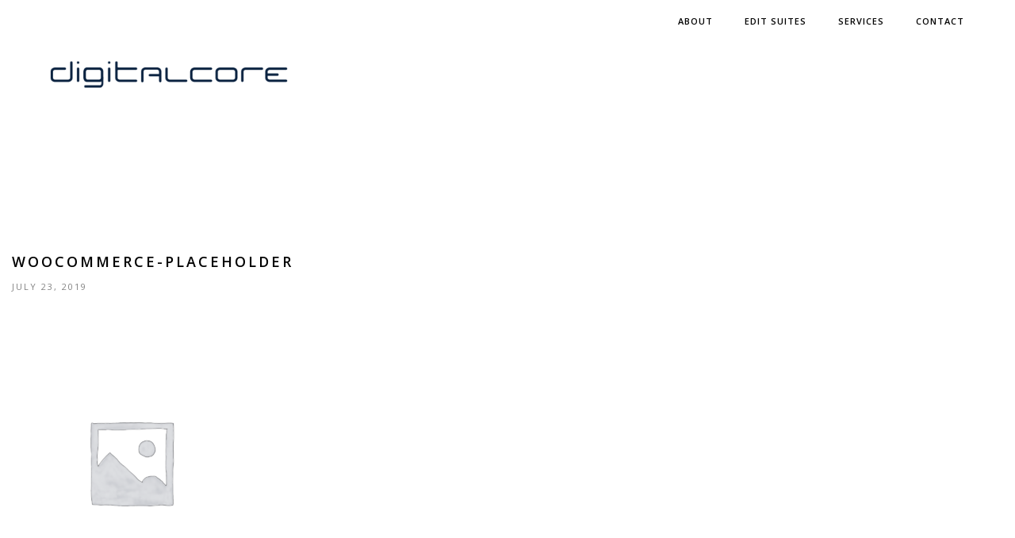

--- FILE ---
content_type: text/html; charset=UTF-8
request_url: http://digitalcore.com/woocommerce-placeholder/
body_size: 10732
content:
<!DOCTYPE html>
<html lang="en-US" class="no-js">
<head>
    <meta charset="UTF-8">
    <meta name="viewport" content="width=device-width,initial-scale=1.0,maximum-scale=1" />
        <link rel="profile" href="http://gmpg.org/xfn/11">
    <link rel="pingback" href="http://digitalcore.com/xmlrpc.php">
        <link rel="shortcut icon" href="">
    <link rel="apple-touch-icon" href="">
    <link rel="apple-touch-icon" sizes="72x72" href="">
    <link rel="apple-touch-icon" sizes="114x114" href="">
    <link rel="apple-touch-icon" sizes="149x149" href="">
        <title>woocommerce-placeholder &#8211; digitalcore</title>
<script>window._wca = window._wca || [];</script>
<link rel='dns-prefetch' href='//s0.wp.com' />
<link rel='dns-prefetch' href='//secure.gravatar.com' />
<link rel='dns-prefetch' href='//fonts.googleapis.com' />
<link rel='dns-prefetch' href='//s.w.org' />
<link rel="alternate" type="application/rss+xml" title="digitalcore &raquo; Feed" href="http://digitalcore.com/feed/" />
<link rel="alternate" type="application/rss+xml" title="digitalcore &raquo; Comments Feed" href="http://digitalcore.com/comments/feed/" />
<link rel="alternate" type="application/rss+xml" title="digitalcore &raquo; woocommerce-placeholder Comments Feed" href="http://digitalcore.com/feed/?attachment_id=720" />
		<script type="text/javascript">
			window._wpemojiSettings = {"baseUrl":"https:\/\/s.w.org\/images\/core\/emoji\/12.0.0-1\/72x72\/","ext":".png","svgUrl":"https:\/\/s.w.org\/images\/core\/emoji\/12.0.0-1\/svg\/","svgExt":".svg","source":{"concatemoji":"http:\/\/digitalcore.com\/wp-includes\/js\/wp-emoji-release.min.js?ver=5.2.23"}};
			!function(e,a,t){var n,r,o,i=a.createElement("canvas"),p=i.getContext&&i.getContext("2d");function s(e,t){var a=String.fromCharCode;p.clearRect(0,0,i.width,i.height),p.fillText(a.apply(this,e),0,0);e=i.toDataURL();return p.clearRect(0,0,i.width,i.height),p.fillText(a.apply(this,t),0,0),e===i.toDataURL()}function c(e){var t=a.createElement("script");t.src=e,t.defer=t.type="text/javascript",a.getElementsByTagName("head")[0].appendChild(t)}for(o=Array("flag","emoji"),t.supports={everything:!0,everythingExceptFlag:!0},r=0;r<o.length;r++)t.supports[o[r]]=function(e){if(!p||!p.fillText)return!1;switch(p.textBaseline="top",p.font="600 32px Arial",e){case"flag":return s([55356,56826,55356,56819],[55356,56826,8203,55356,56819])?!1:!s([55356,57332,56128,56423,56128,56418,56128,56421,56128,56430,56128,56423,56128,56447],[55356,57332,8203,56128,56423,8203,56128,56418,8203,56128,56421,8203,56128,56430,8203,56128,56423,8203,56128,56447]);case"emoji":return!s([55357,56424,55356,57342,8205,55358,56605,8205,55357,56424,55356,57340],[55357,56424,55356,57342,8203,55358,56605,8203,55357,56424,55356,57340])}return!1}(o[r]),t.supports.everything=t.supports.everything&&t.supports[o[r]],"flag"!==o[r]&&(t.supports.everythingExceptFlag=t.supports.everythingExceptFlag&&t.supports[o[r]]);t.supports.everythingExceptFlag=t.supports.everythingExceptFlag&&!t.supports.flag,t.DOMReady=!1,t.readyCallback=function(){t.DOMReady=!0},t.supports.everything||(n=function(){t.readyCallback()},a.addEventListener?(a.addEventListener("DOMContentLoaded",n,!1),e.addEventListener("load",n,!1)):(e.attachEvent("onload",n),a.attachEvent("onreadystatechange",function(){"complete"===a.readyState&&t.readyCallback()})),(n=t.source||{}).concatemoji?c(n.concatemoji):n.wpemoji&&n.twemoji&&(c(n.twemoji),c(n.wpemoji)))}(window,document,window._wpemojiSettings);
		</script>
		<style type="text/css">
img.wp-smiley,
img.emoji {
	display: inline !important;
	border: none !important;
	box-shadow: none !important;
	height: 1em !important;
	width: 1em !important;
	margin: 0 .07em !important;
	vertical-align: -0.1em !important;
	background: none !important;
	padding: 0 !important;
}
</style>
	<link rel='stylesheet' id='mediaelement-css'  href='http://digitalcore.com/wp-includes/js/mediaelement/mediaelementplayer-legacy.min.css?ver=4.2.6-78496d1' type='text/css' media='all' />
<link rel='stylesheet' id='wp-mediaelement-css'  href='http://digitalcore.com/wp-includes/js/mediaelement/wp-mediaelement.min.css?ver=5.2.23' type='text/css' media='all' />
<link rel='stylesheet' id='wp-block-library-css'  href='http://digitalcore.com/wp-includes/css/dist/block-library/style.min.css?ver=5.2.23' type='text/css' media='all' />
<link rel='stylesheet' id='wc-block-style-css'  href='http://digitalcore.com/wp-content/plugins/woocommerce/packages/woocommerce-blocks/build/style.css?ver=2.5.16' type='text/css' media='all' />
<link rel='stylesheet' id='contact-form-7-css'  href='http://digitalcore.com/wp-content/plugins/contact-form-7/includes/css/styles.css?ver=5.1.9' type='text/css' media='all' />
<link rel='stylesheet' id='rs-plugin-settings-css'  href='http://digitalcore.com/wp-content/plugins/revslider/public/assets/css/settings.css?ver=5.4.1' type='text/css' media='all' />
<style id='rs-plugin-settings-inline-css' type='text/css'>
#rs-demo-id {}
</style>
<style id='woocommerce-inline-inline-css' type='text/css'>
.woocommerce form .form-row .required { visibility: visible; }
</style>
<link rel='stylesheet' id='dashicons-css'  href='http://digitalcore.com/wp-includes/css/dashicons.min.css?ver=5.2.23' type='text/css' media='all' />
<link rel='stylesheet' id='hcode-animate-style-css'  href='http://digitalcore.com/wp-content/themes/h-code/assets/css/animate.css?ver=1.8' type='text/css' media='all' />
<link rel='stylesheet' id='hcode-bootstrap-css'  href='http://digitalcore.com/wp-content/themes/h-code/assets/css/bootstrap.css?ver=1.8' type='text/css' media='all' />
<link rel='stylesheet' id='hcode-et-line-icons-style-css'  href='http://digitalcore.com/wp-content/themes/h-code/assets/css/et-line-icons.css?ver=1.8' type='text/css' media='all' />
<link rel='stylesheet' id='hcode-font-awesome-style-css'  href='http://digitalcore.com/wp-content/themes/h-code/assets/css/font-awesome.min.css?ver=1.8' type='text/css' media='all' />
<link rel='stylesheet' id='hcode-magnific-popup-style-css'  href='http://digitalcore.com/wp-content/themes/h-code/assets/css/magnific-popup.css?ver=1.8' type='text/css' media='all' />
<link rel='stylesheet' id='hcode-owl-carousel-style-css'  href='http://digitalcore.com/wp-content/themes/h-code/assets/css/owl.carousel.css?ver=1.8' type='text/css' media='all' />
<link rel='stylesheet' id='hcode-owl-transitions-style-css'  href='http://digitalcore.com/wp-content/themes/h-code/assets/css/owl.transitions.css?ver=1.8' type='text/css' media='all' />
<link rel='stylesheet' id='hcode-full-slider-style-css'  href='http://digitalcore.com/wp-content/themes/h-code/assets/css/full-slider.css?ver=1.8' type='text/css' media='all' />
<link rel='stylesheet' id='hcode-text-effect-style-css'  href='http://digitalcore.com/wp-content/themes/h-code/assets/css/text-effect.css?ver=1.8' type='text/css' media='all' />
<link rel='stylesheet' id='hcode-menu-hamburger-style-css'  href='http://digitalcore.com/wp-content/themes/h-code/assets/css/menu-hamburger.css?ver=1.8' type='text/css' media='all' />
<link rel='stylesheet' id='hcode-mCustomScrollbar-style-css'  href='http://digitalcore.com/wp-content/themes/h-code/assets/css/jquery.mCustomScrollbar.css?ver=1.8' type='text/css' media='all' />
<link rel='stylesheet' id='hcode-style-css'  href='http://digitalcore.com/wp-content/themes/h-code/style.css?ver=1.8' type='text/css' media='all' />
<link rel='stylesheet' id='hcode-responsive-style-css'  href='http://digitalcore.com/wp-content/themes/h-code/assets/css/responsive.css?ver=1.8' type='text/css' media='all' />
<link rel='stylesheet' id='hcode-extralayers-style-css'  href='http://digitalcore.com/wp-content/themes/h-code/assets/css/extralayers.css?ver=1.8' type='text/css' media='all' />
<!--[if IE]>
<link rel='stylesheet' id='hcode-ie-css'  href='http://digitalcore.com/wp-content/themes/h-code/assets/css/style-ie.css?ver=1.8' type='text/css' media='all' />
<![endif]-->
<link rel='stylesheet' id='hcode-fonts-css'  href='//fonts.googleapis.com/css?family=Open+Sans%3A100%2C300%2C400%2C500%2C600%2C700%2C800%2C900%7COswald%2C+sans-serif%3A100%2C300%2C400%2C500%2C600%2C700%2C800%2C900&#038;subset=latin%2Clatin-ext%2Ccyrillic%2Ccyrillic-ext%2Cgreek%2Cgreek-ext%2Cvietnamese' type='text/css' media='all' />
<link rel='stylesheet' id='jetpack-widget-social-icons-styles-css'  href='http://digitalcore.com/wp-content/plugins/jetpack/modules/widgets/social-icons/social-icons.css?ver=20170506' type='text/css' media='all' />
<link rel='stylesheet' id='jetpack_css-css'  href='http://digitalcore.com/wp-content/plugins/jetpack/css/jetpack.css?ver=6.4.6' type='text/css' media='all' />
<script type='text/javascript' src='http://digitalcore.com/wp-includes/js/jquery/jquery.js?ver=1.12.4-wp'></script>
<script type='text/javascript' src='http://digitalcore.com/wp-includes/js/jquery/jquery-migrate.min.js?ver=1.4.1'></script>
<script type='text/javascript'>
var mejsL10n = {"language":"en","strings":{"mejs.install-flash":"You are using a browser that does not have Flash player enabled or installed. Please turn on your Flash player plugin or download the latest version from https:\/\/get.adobe.com\/flashplayer\/","mejs.fullscreen-off":"Turn off Fullscreen","mejs.fullscreen-on":"Go Fullscreen","mejs.download-video":"Download Video","mejs.fullscreen":"Fullscreen","mejs.time-jump-forward":["Jump forward 1 second","Jump forward %1 seconds"],"mejs.loop":"Toggle Loop","mejs.play":"Play","mejs.pause":"Pause","mejs.close":"Close","mejs.time-slider":"Time Slider","mejs.time-help-text":"Use Left\/Right Arrow keys to advance one second, Up\/Down arrows to advance ten seconds.","mejs.time-skip-back":["Skip back 1 second","Skip back %1 seconds"],"mejs.captions-subtitles":"Captions\/Subtitles","mejs.captions-chapters":"Chapters","mejs.none":"None","mejs.mute-toggle":"Mute Toggle","mejs.volume-help-text":"Use Up\/Down Arrow keys to increase or decrease volume.","mejs.unmute":"Unmute","mejs.mute":"Mute","mejs.volume-slider":"Volume Slider","mejs.video-player":"Video Player","mejs.audio-player":"Audio Player","mejs.ad-skip":"Skip ad","mejs.ad-skip-info":["Skip in 1 second","Skip in %1 seconds"],"mejs.source-chooser":"Source Chooser","mejs.stop":"Stop","mejs.speed-rate":"Speed Rate","mejs.live-broadcast":"Live Broadcast","mejs.afrikaans":"Afrikaans","mejs.albanian":"Albanian","mejs.arabic":"Arabic","mejs.belarusian":"Belarusian","mejs.bulgarian":"Bulgarian","mejs.catalan":"Catalan","mejs.chinese":"Chinese","mejs.chinese-simplified":"Chinese (Simplified)","mejs.chinese-traditional":"Chinese (Traditional)","mejs.croatian":"Croatian","mejs.czech":"Czech","mejs.danish":"Danish","mejs.dutch":"Dutch","mejs.english":"English","mejs.estonian":"Estonian","mejs.filipino":"Filipino","mejs.finnish":"Finnish","mejs.french":"French","mejs.galician":"Galician","mejs.german":"German","mejs.greek":"Greek","mejs.haitian-creole":"Haitian Creole","mejs.hebrew":"Hebrew","mejs.hindi":"Hindi","mejs.hungarian":"Hungarian","mejs.icelandic":"Icelandic","mejs.indonesian":"Indonesian","mejs.irish":"Irish","mejs.italian":"Italian","mejs.japanese":"Japanese","mejs.korean":"Korean","mejs.latvian":"Latvian","mejs.lithuanian":"Lithuanian","mejs.macedonian":"Macedonian","mejs.malay":"Malay","mejs.maltese":"Maltese","mejs.norwegian":"Norwegian","mejs.persian":"Persian","mejs.polish":"Polish","mejs.portuguese":"Portuguese","mejs.romanian":"Romanian","mejs.russian":"Russian","mejs.serbian":"Serbian","mejs.slovak":"Slovak","mejs.slovenian":"Slovenian","mejs.spanish":"Spanish","mejs.swahili":"Swahili","mejs.swedish":"Swedish","mejs.tagalog":"Tagalog","mejs.thai":"Thai","mejs.turkish":"Turkish","mejs.ukrainian":"Ukrainian","mejs.vietnamese":"Vietnamese","mejs.welsh":"Welsh","mejs.yiddish":"Yiddish"}};
</script>
<script type='text/javascript' src='http://digitalcore.com/wp-includes/js/mediaelement/mediaelement-and-player.min.js?ver=4.2.6-78496d1'></script>
<script type='text/javascript' src='http://digitalcore.com/wp-includes/js/mediaelement/mediaelement-migrate.min.js?ver=5.2.23'></script>
<script type='text/javascript'>
/* <![CDATA[ */
var _wpmejsSettings = {"pluginPath":"\/wp-includes\/js\/mediaelement\/","classPrefix":"mejs-","stretching":"responsive"};
/* ]]> */
</script>
<script type='text/javascript' src='http://digitalcore.com/wp-content/plugins/revslider/public/assets/js/jquery.themepunch.tools.min.js?ver=5.4.1'></script>
<script type='text/javascript' src='http://digitalcore.com/wp-content/plugins/revslider/public/assets/js/jquery.themepunch.revolution.min.js?ver=5.4.1'></script>
<script type='text/javascript' src='http://digitalcore.com/wp-content/plugins/woocommerce/assets/js/jquery-blockui/jquery.blockUI.min.js?ver=2.70'></script>
<script type='text/javascript'>
/* <![CDATA[ */
var wc_add_to_cart_params = {"ajax_url":"\/wp-admin\/admin-ajax.php","wc_ajax_url":"\/?wc-ajax=%%endpoint%%","i18n_view_cart":"View cart","cart_url":"http:\/\/digitalcore.com","is_cart":"","cart_redirect_after_add":"no"};
/* ]]> */
</script>
<script type='text/javascript' src='http://digitalcore.com/wp-content/plugins/woocommerce/assets/js/frontend/add-to-cart.min.js?ver=4.1.4'></script>
<script type='text/javascript' src='http://digitalcore.com/wp-content/plugins/js_composer/assets/js/vendors/woocommerce-add-to-cart.js?ver=6.2.0'></script>
<!--[if lt IE 9]>
<script type='text/javascript' src='http://digitalcore.com/wp-content/themes/h-code/assets/js/html5shiv.js?ver=1.8'></script>
<![endif]-->
<link rel='https://api.w.org/' href='http://digitalcore.com/wp-json/' />
<link rel="EditURI" type="application/rsd+xml" title="RSD" href="http://digitalcore.com/xmlrpc.php?rsd" />
<link rel="wlwmanifest" type="application/wlwmanifest+xml" href="http://digitalcore.com/wp-includes/wlwmanifest.xml" /> 
<meta name="generator" content="WordPress 5.2.23" />
<meta name="generator" content="WooCommerce 4.1.4" />
<link rel='shortlink' href='https://wp.me/a4zlyM-bC' />
<link rel="alternate" type="application/json+oembed" href="http://digitalcore.com/wp-json/oembed/1.0/embed?url=http%3A%2F%2Fdigitalcore.com%2Fwoocommerce-placeholder%2F" />
<link rel="alternate" type="text/xml+oembed" href="http://digitalcore.com/wp-json/oembed/1.0/embed?url=http%3A%2F%2Fdigitalcore.com%2Fwoocommerce-placeholder%2F&#038;format=xml" />

<link rel='dns-prefetch' href='//v0.wordpress.com'/>
<style type='text/css'>img#wpstats{display:none}</style>	<noscript><style>.woocommerce-product-gallery{ opacity: 1 !important; }</style></noscript>
			<style type="text/css">.recentcomments a{display:inline !important;padding:0 !important;margin:0 !important;}</style>
		<meta name="generator" content="Powered by WPBakery Page Builder - drag and drop page builder for WordPress."/>
<meta name="generator" content="Powered by Slider Revolution 5.4.1 - responsive, Mobile-Friendly Slider Plugin for WordPress with comfortable drag and drop interface." />

<!-- Jetpack Open Graph Tags -->
<meta property="og:type" content="article" />
<meta property="og:title" content="woocommerce-placeholder" />
<meta property="og:url" content="http://digitalcore.com/woocommerce-placeholder/" />
<meta property="og:description" content="Visit the post for more." />
<meta property="article:published_time" content="2019-07-24T06:58:36+00:00" />
<meta property="article:modified_time" content="2019-07-24T06:58:36+00:00" />
<meta property="og:site_name" content="digitalcore" />
<meta property="og:image" content="http://digitalcore.com/wp-content/uploads/woocommerce-placeholder.png" />
<meta property="og:locale" content="en_US" />
<meta name="twitter:text:title" content="woocommerce-placeholder" />
<meta name="twitter:image" content="http://digitalcore.com/wp-content/uploads/2017/05/core_gfk.png" />
<meta name="twitter:card" content="summary" />
<meta name="twitter:description" content="Visit the post for more." />

<!-- End Jetpack Open Graph Tags -->
<link rel="icon" href="http://digitalcore.com/wp-content/uploads/2017/05/core_gfk-150x150.png" sizes="32x32" />
<link rel="icon" href="http://digitalcore.com/wp-content/uploads/2017/05/core_gfk.png" sizes="192x192" />
<link rel="apple-touch-icon-precomposed" href="http://digitalcore.com/wp-content/uploads/2017/05/core_gfk-180x180.png" />
<meta name="msapplication-TileImage" content="http://digitalcore.com/wp-content/uploads/2017/05/core_gfk.png" />
<style type="text/css" title="dynamic-css" class="options-output">body, input, textarea, select{font-family:"Open Sans";}.alt-font{font-family:Oswald, sans-serif;}body{line-height:23px;font-size:13px;}.navbar .navbar-nav > li > a, .search-cart-header .subtitle{font-size:11px;}.top-cart .fa-shopping-cart, .search-cart-header i{font-size:13px;}.dropdown-header, .dropdown-menu, .simple-dropdown > ul.dropdown-menu > li a{font-size:11px;}h2{font-size:24px;}h3{font-size:14px;}h4{font-size:16px;}h5{font-size:11px;}h6{font-size:13px;}h1.section-title{font-size:36px;}h2.section-title{font-size:24px;}h3.section-title{font-size:20px;}h5.section-title{font-size:14px;}h6.section-title{font-size:13px;}.text-small{line-height:15px;font-size:11px;}.text-med{line-height:26px;font-size:14px;}.text-large{line-height:24px;font-size:15px;}.text-extra-large{line-height:28px;font-size:16px;}.title-small{line-height:30px;font-size:20px;}.title-med{line-height:34px;font-size:24px;}.title-large{line-height:41px;font-size:28px;}.title-extra-large{line-height:43px;font-size:35px;}.page-title h1{font-size:20px;}.page-title span{font-size:14px;}.breadcrumb ul li{font-size:11px;}.breadcrumb ul > li+li:before{font-size:8px;}.page-title-shop h1{font-size:35px;}.page-title-small h1{font-size:18px;}footer ul li a, .copyright{font-size:11px;}.bg-blck-overlay{background:rgba(0,0,0,0.85);}.bg-white{background:#FFFFFF;}.bg-yellow{background:#e6af2a;}.bg-deep-yellow{background:#f7f5e7;}.bg-golden-yellow{background:#c3bd86;}.bg-fast-yellow{background:#fdd947;}.bg-dark-gray{background:#252525;}.bg-mid-gray{background:#d4d4d4;}.bg-black{background:#000000;}.bg-green{background:#70bd5b;}.bg-gray{background:#f6f6f6;}.bg-yellow-ochre{background:#997546;}.bg-deep-brown{background:#544441;}.bg-orange{background:#c24742;}.bg-deep-orange{background:#f15a22;}.bg-fast-orange{background:#ff513b;}.bg-pink{background:#c2345f;}.bg-deep-red{background:#e75e50;}.bg-red{background:#d21616;}.bg-deep-pink{background:#e53878;}.bg-light-pink{background:#dc378e;}.bg-fast-pink{background:#ff1a56;}.bg-magenta{background:#d94378;}.bg-light-yellow{background:#f8f7f5;}.bg-dark-green{background:#60a532;}.bg-dark-blue{background:#3273a5;}.bg-violet{background:#6c407e;}.bg-light-gray{background:#f8f7f7;}.bg-light-gray2{background:#f4f4f4;}.bg-light-gray3{background:#fcfcfc;}.bg-slider{background:rgba(27,22,28,0.9);}.wide-separator-line{background:#e5e5e5;}.video-background{background:rgba(67,67,67,0.5);}.overlay-yellow{background:#ffca18;}.overlay-blue{background:#8ac4fe;}.overlay-gray{background:#f4f5f6;}.overlay-green{background:#71f1b9;}.transparent-header.shrink-nav{background:#ffffff;}.dropdown-menu, .simple-dropdown > ul.dropdown-menu > li > ul.mega-sub-menu{background:rgba(27,22,28,0.95);}.cart-content{background:rgba(27,22,28,0.95);}.white-header, .white-header.shrink-nav{background:#ffffff;}.white-header .dropdown-menu, .white-header .simple-dropdown > ul.dropdown-menu > li > ul.mega-sub-menu{background:rgba(27,22,28,0.95);}.white-header .cart-content{background:rgba(27,22,28,0.95);}.static-sticky, header .static-sticky{background:#ffffff;}header .static-sticky .dropdown-menu, header .static-sticky .simple-dropdown > ul.dropdown-menu > li > ul.mega-sub-menu, .static-sticky .dropdown-menu, .static-sticky .simple-dropdown > ul.dropdown-menu > li > ul.mega-sub-menu{background:rgba(27,22,28,0.95);}header .static-sticky .cart-content, .static-sticky .cart-content{background:rgba(27,22,28,0.95);}header .static-sticky-gray{background:#f6f6f6;}header .static-sticky-gray .dropdown-menu, header .static-sticky-gray .simple-dropdown > ul.dropdown-menu > li > ul.mega-sub-menu{background:rgba(27,22,28,0.95);}header .static-sticky-gray .cart-content{background:rgba(27,22,28,0.95);}.nav-dark{background:#000000;}.nav-dark .dropdown-menu, .nav-dark .simple-dropdown > ul.dropdown-menu > li > ul.mega-sub-menu{background:rgba(0,0,0,0.9);}.nav-dark .cart-content{background:rgba(0,0,0,0.9);}.nav-dark-transparent{background:rgba(0,0,0,0.8);}.nav-dark-transparent .dropdown-menu, .nav-dark-transparent .simple-dropdown > ul.dropdown-menu > li > ul.mega-sub-menu{background:rgba(0,0,0,0.9);}.nav-dark-transparent .cart-content{background:rgba(0,0,0,0.9);}.nav-light-transparent{background:rgba(255,255,255,0.8);}.nav-light-transparent .dropdown-menu, .nav-light-transparent .simple-dropdown > ul.dropdown-menu > li > ul.mega-sub-menu{background:rgba(0,0,0,0.9);}.nav-light-transparent .cart-content{background:rgba(0,0,0,0.9);}.non-sticky{background:#ffffff;}.non-sticky .dropdown-menu, .non-sticky .simple-dropdown > ul.dropdown-menu > li > ul.mega-sub-menu{background:rgba(0,0,0,0.9);}.non-sticky .cart-content{background:rgba(0,0,0,0.9);}.hamburger-menu1{background:#000000;}.full-width-pull-menu .menu-wrap{background:#1a1a1a;}.bg-hamburger-menu3{background:#ffffff;}body{color:#626262;}a{color:#000000;}a:hover{color:#575757;}h1, h2, h3, h4, h5{color:#000000;}.breadcrumb-white-text a, .breadcrumb-white-text li{color:#FFFFFF;}.breadcrumb-gray-text a, .breadcrumb-gray-text{color:#575757;}i{color:#9a9a9a;}.white-text{color:#FFFFFF;}.magenta-text{color:#d94378;}.orange-text{color:#ff513b;}.deep-red-text{color:#e75e50;}.red-text{color:#d50f0f;}.black-text{color:#000000;}a.black-text-link, a.black-text-link i, footer ul.list-inline li a{color:#000000;}a.black-text-link:hover, a.black-text-link:hover i, footer ul.list-inline li a:hover{color:#858585;}a.white-text-link, a.white-text-link i{color:#FFFFFF;}a.white-text-link:hover, a.white-text-link:hover i{color:#ababab;}a.gray-text-link, footer ul li a{color:#626262;}a.gray-text-link:hover, footer ul li a:hover{color:#000000;}.yellow-text{color:#e6af2a;}.yellow-text2{color:#fdd947;}.fast-yellow-text{color:#f7d23d;}.pink-text{color:#d9378e;}.light-gray-text{color:#ababab;}.light-gray-text2, .blog-date, .blog-date a{color:#828282;}.deep-gray-text{color:#464646;}.deep-light-gray-text{color:#878787;}.gray-text{color:#7f7f7f;}.dark-gray-text{color:#373737;}.navbar .mobile-accordion-menu{background:#000000;}.top-header-area{background:#000000;}</style><noscript><style> .wpb_animate_when_almost_visible { opacity: 1; }</style></noscript><script async src='https://stats.wp.com/s-202605.js'></script>
            <style>
            .logo {max-width: 300px !important;}
.retina-logo {max-width: 400px !important;}
.entry-content section {padding: 11px !important;}        </style>
    
        </head>
<body class="attachment attachment-template-default single single-attachment postid-720 attachmentid-720 attachment-png theme-h-code woocommerce-no-js wpb-js-composer js-comp-ver-6.2.0 vc_responsive">

    
        
        <!-- navigation -->
        
            <nav class="navbar navbar-default navbar-fixed-top nav-transparent overlay-nav sticky-nav non-sticky  nav-black " data-menu-hover-delay="100">
                <div class="container">
                    <div class="row">
                        <!-- logo -->
                        <div class="col-md-2 pull-left">
                                                                                <a class="logo-light" href="http://digitalcore.com">
                                                    <img alt="digitalcore" src="http://digitalcore.com/wp-content/uploads/2017/05/dc_logo_2001_pantone289-400w.png" class="logo" />
                                                    <img alt="digitalcore" src="http://digitalcore.com/wp-content/uploads/dc_logo_2001_pantone289_600w.png" class="retina-logo" style="width:; max-height:" />
                                                </a>
                                                                </div>
                        <!-- end logo -->
                        
                        <!-- search and cart  -->
                                                <!-- end search and cart  -->

                                                
                        <!-- toggle navigation -->
                        <div class="navbar-header col-sm-8 sm-width-auto col-xs-2 pull-right">
                            <button type="button" class="navbar-toggle" data-toggle="collapse" data-target=".navbar-collapse">
                                <span class="sr-only">Toggle navigation</span>
                                <span class="icon-bar"></span>
                                <span class="icon-bar"></span>
                                <span class="icon-bar"></span>
                            </button>
                        </div>
                        <!-- toggle navigation end -->
                        <!-- main menu -->
                                                    <div class="col-md-8 no-padding-right accordion-menu text-right pull-right menu-position-right">
                        <div id="mega-menu" class="navbar-collapse collapse navbar-right"><ul id="menu-main-menu" class="mega-menu-ul nav navbar-nav navbar-right panel-group"><li id="menu-item-64" class="menu-item menu-item-type-post_type menu-item-object-page menu-item-64 menu-first-level simple-dropdown-right dropdown panel simple-dropdown dropdown-toggle collapsed"><a href="#collapse1" data-redirect-url="http://digitalcore.com/about/" data-default-url="#collapse1" class="dropdown-toggle collapsed " data-hover="dropdown" data-toggle="collapse">About</a></li>
<li id="menu-item-54" class="menu-item menu-item-type-post_type menu-item-object-page menu-item-has-children menu-item-54 menu-first-level simple-dropdown-right dropdown panel simple-dropdown dropdown-toggle collapsed"><a href="#collapse1" data-redirect-url="http://digitalcore.com/edit-suites/" data-default-url="#collapse1" class="dropdown-toggle collapsed " data-hover="dropdown" data-toggle="collapse">Edit Suites</a><a href="#collapse1" class="dropdown-toggle collapsed megamenu-right-icon aaa" data-hover="dropdown" data-toggle="collapse"><i class="fa fa-angle-down megamenu-mobile-icon"></i></a>
<ul id="collapse1" class="dropdown-menu mega-menu panel-collapse collapse">
	<li id="menu-item-62" class="menu-item menu-item-type-post_type menu-item-object-page menu-item-62 dropdown-toggle collapsed"><a href="http://digitalcore.com/edit-suites/south-beach/">South Beach</a></li>
	<li id="menu-item-63" class="menu-item menu-item-type-post_type menu-item-object-page menu-item-63 dropdown-toggle collapsed"><a href="http://digitalcore.com/edit-suites/manhattan/">Manhattan</a></li>
	<li id="menu-item-61" class="menu-item menu-item-type-post_type menu-item-object-page menu-item-61 dropdown-toggle collapsed"><a href="http://digitalcore.com/edit-suites/santa-monica/">Santa Monica</a></li>
	<li id="menu-item-60" class="menu-item menu-item-type-post_type menu-item-object-page menu-item-60 dropdown-toggle collapsed"><a href="http://digitalcore.com/edit-suites/san-francisco/">San Francisco</a></li>
	<li id="menu-item-59" class="menu-item menu-item-type-post_type menu-item-object-page menu-item-59 dropdown-toggle collapsed"><a href="http://digitalcore.com/edit-suites/paris/">Paris</a></li>
	<li id="menu-item-58" class="menu-item menu-item-type-post_type menu-item-object-page menu-item-58 dropdown-toggle collapsed"><a href="http://digitalcore.com/edit-suites/chicago/">Chicago</a></li>
	<li id="menu-item-57" class="menu-item menu-item-type-post_type menu-item-object-page menu-item-57 dropdown-toggle collapsed"><a href="http://digitalcore.com/edit-suites/vancouver/">Vancouver</a></li>
	<li id="menu-item-56" class="menu-item menu-item-type-post_type menu-item-object-page menu-item-56 dropdown-toggle collapsed"><a href="http://digitalcore.com/edit-suites/syndey/">Syndey</a></li>
	<li id="menu-item-55" class="menu-item menu-item-type-post_type menu-item-object-page menu-item-55 dropdown-toggle collapsed"><a href="http://digitalcore.com/edit-suites/london/">London</a></li>
	<li id="menu-item-240" class="menu-item menu-item-type-post_type menu-item-object-page menu-item-240 dropdown-toggle collapsed"><a href="http://digitalcore.com/edit-suites/facility/">Facility</a></li>
</ul>
</li>
<li id="menu-item-53" class="menu-item menu-item-type-post_type menu-item-object-page menu-item-53 menu-first-level simple-dropdown-right dropdown panel simple-dropdown dropdown-toggle collapsed"><a href="#collapse2" data-redirect-url="http://digitalcore.com/services/" data-default-url="#collapse2" class="dropdown-toggle collapsed " data-hover="dropdown" data-toggle="collapse">Services</a></li>
<li id="menu-item-67" class="menu-item menu-item-type-post_type menu-item-object-page menu-item-67 menu-first-level simple-dropdown-right dropdown panel simple-dropdown dropdown-toggle collapsed"><a href="#collapse2" data-redirect-url="http://digitalcore.com/contact/" data-default-url="#collapse2" class="dropdown-toggle collapsed " data-hover="dropdown" data-toggle="collapse">Contact</a></li>
</ul></div>                        </div>
                        <!-- end main menu -->

                                                
                    </div>
                </div>
            </nav>
                <!-- end navigation -->

    
            <section class="no-padding post-720 attachment type-attachment status-inherit hentry">
                <div class="container-fluid">
                    <div class="row">
                    <section  class="no-padding-bottom">
    <div class="container-fluid">
        <div class="row">
            <div class="col-md-12 col-sm-12 col-xs-12">
                            <h2 class="blog-details-headline text-black entry-title">woocommerce-placeholder</h2>
                            <div class="blog-date no-padding-top"><span class="published">July 23, 2019</span><time class="updated display-none" datetime="2019-07-23T22:58:36-08:00">July 23, 2019</time></div>
                <div class="margin-tb-30px">
                <div class="blog-image bg-transparent"></div>                </div>
                <div class="blog-details-text entry-content">
                    <p class="attachment"><a href='http://digitalcore.com/wp-content/uploads/woocommerce-placeholder.png'><img width="300" height="300" src="http://digitalcore.com/wp-content/uploads/woocommerce-placeholder-300x300.png" class="attachment-medium size-medium" alt="" srcset="http://digitalcore.com/wp-content/uploads/woocommerce-placeholder-300x300.png 300w, http://digitalcore.com/wp-content/uploads/woocommerce-placeholder-150x150.png 150w, http://digitalcore.com/wp-content/uploads/woocommerce-placeholder-768x768.png 768w, http://digitalcore.com/wp-content/uploads/woocommerce-placeholder-1024x1024.png 1024w, http://digitalcore.com/wp-content/uploads/woocommerce-placeholder.png 1200w" sizes="(max-width: 300px) 100vw, 300px" /></a></p>
                                                        </div>
                                            
                
                					<div class="text-center padding-four-top padding-four-bottom col-md-12 col-sm-12 col-xs-12 no-padding-lr">
						            <a class="btn social-icon social-icon-large button" href="http://www.facebook.com/sharer.php?u=http://digitalcore.com/woocommerce-placeholder/" onclick="window.open(this.href,this.title,'width=500,height=500,top=300px,left=300px');  return false;"  rel="nofollow" target="_blank" title="woocommerce-placeholder"><i class="fa fa-facebook"></i></a>
										            <a class="btn social-icon social-icon-large button" href="https://twitter.com/share?url=http://digitalcore.com/woocommerce-placeholder/" onclick="window.open(this.href,this.title,'width=500,height=500,top=300px,left=300px');  return false;"  rel="nofollow" target="_blank" title="woocommerce-placeholder"><i class="fa fa-twitter"></i></a>
										            <a class="btn social-icon social-icon-large button" href="//plus.google.com/share?url=http://digitalcore.com/woocommerce-placeholder/" target="_blank" onclick="window.open(this.href,this.title,'width=500,height=500,top=300px,left=300px');  return false;"  rel="nofollow" title="woocommerce-placeholder"><i class="fa fa-google-plus"></i></a>
													<a class="btn social-icon social-icon-large button" href="http://linkedin.com/shareArticle?mini=true&amp;url=http://digitalcore.com/woocommerce-placeholder/&amp;title=woocommerce-placeholder" target="_blank" onclick="window.open(this.href,this.title,'width=500,height=500,top=300px,left=300px');  return false;"  rel="nofollow" title="woocommerce-placeholder"><i class="fa fa-linkedin"></i></a>
										            <a class="btn social-icon social-icon-large button" href="//pinterest.com/pin/create/button/?url=http://digitalcore.com/woocommerce-placeholder/&amp;media=http://digitalcore.com/wp-content/uploads/woocommerce-placeholder.png&amp;description=woocommerce-placeholder" onclick="window.open(this.href,this.title,'width=500,height=500,top=300px,left=300px');  return false;"  rel="nofollow" target="_blank" title="woocommerce-placeholder"><i class="fa fa-pinterest"></i></a>
																										    </div>
			                               
                                            
                                            
                <div id="comments" class="comments-area border-top  padding-ten-top">
	
		<div id="respond" class="comment-respond">
		<h3 id="reply-title" class="comment-reply-title">Add a comment <small><a rel="nofollow" id="cancel-comment-reply-link" href="/woocommerce-placeholder/#respond" style="display:none;">Cancel Reply</a></small></h3>			<form action="http://digitalcore.com/wp-comments-post.php" method="post" id="commentform" class="comment-form" novalidate>
				<input id="author" name="author" type="text" onfocus="return inputfocus(this.id);" placeholder="NAME *" value="" size="30" />
<input id="email" name="email" type="text" onfocus="return inputfocus(this.id);" placeholder="EMAIL *" value="" size="30" required/>
<input id="url" name="url" type="text" placeholder="WEBSITE" value="" size="30" />
<p class="comment-form-cookies-consent"><input id="wp-comment-cookies-consent" name="wp-comment-cookies-consent" type="checkbox" value="yes" /><label for="wp-comment-cookies-consent">Save my name, email, and website in this browser for the next time I comment.</label></p>
<textarea id="comment" name="comment" onfocus="return inputfocus(this.id);" placeholder="COMMENT *" aria-required="true"></textarea><span class="required">*Please complete all fields correctly</span><p class="form-submit"><input name="submit" type="submit" id="submit" class="highlight-button-dark btn btn-small no-margin-bottom submit comment-button" value="send message" /> <input type='hidden' name='comment_post_ID' value='720' id='comment_post_ID' />
<input type='hidden' name='comment_parent' id='comment_parent' value='0' />
</p><p class="comment-subscription-form"><input type="checkbox" name="subscribe_blog" id="subscribe_blog" value="subscribe" style="width: auto; -moz-appearance: checkbox; -webkit-appearance: checkbox;" /> <label class="subscribe-label" id="subscribe-blog-label" for="subscribe_blog">Notify me of new posts by email.</label></p><p style="display: none;"><input type="hidden" id="ak_js" name="ak_js" value="245"/></p>			</form>
			</div><!-- #respond -->
	
</div>
            </div>
        </div>
    </div>
</section><section class="no-padding clear-both"><div class="container"><div class="row"><div class="wpb_column hcode-column-container col-md-12 no-padding"><div class="hcode-divider border-top xs-no-padding-bottom xs-padding-five-top margin-five-top padding-five-bottom"></div></div><div class="col-md-12 col-sm-12 center-col text-center margin-eight no-margin-top xs-padding-ten-top"><h3 class="blog-single-full-width-h3">Related Blogs</h3></div><div class="blog-grid-listing padding-ten-bottom col-md-12 col-sm-12 col-xs-12 no-padding"><div class="post-720 attachment type-attachment status-inherit hentry"><div class="col-md-4 col-sm-4 col-xs-12 blog-listing no-margin-bottom xs-margin-bottom-ten wow fadeInUp animated" data-wow-duration="300ms" style="visibility: visible; animation-duration: 300ms; animation-name: fadeInUp;"><div class="blog-image"><a href="http://digitalcore.com/2017/05/18/hello-world/"><img src="http://digitalcore.com/wp-content/themes/h-code/assets/images/no-image-374x234.jpg" width="374" height="234" alt=""/></a></div><div class="blog-details no-padding"><div class="blog-date">Posted by <span class="author vcard"><a class="url fn n" href=http://digitalcore.com/author/dcadmin/>dcadmin</a></span>  | <span class="published">May 18, 2017</span><time class="updated display-none" datetime="2017-05-18T16:39:11-08:00">May 18, 2017</time></div><div class="blog-title entry-title"><a href="http://digitalcore.com/2017/05/18/hello-world/">Hello world!</a></div><div class="blog-short-description entry-content">Welcome to WordPress. This is your first post. Edit or delete it, then start writing!</div><div class="separator-line bg-black no-margin-lr"></div></div><div><a href="http://digitalcore.com/wp-admin/admin-ajax.php?action=process_simple_like&nonce=4fcaf1aa32&post_id=1&disabled=true&is_comment=0" class="sl-button blog-like sl-button-1" data-nonce="4fcaf1aa32" data-post-id="1" data-iscomment="0" title="Like"><i class="fa fa-heart-o"></i>305 Likes</a><a href="http://digitalcore.com/2017/05/18/hello-world/#comments" class="comment" ><i class="fa fa-comment-o"></i>1 Comment</a></div></div></div></div></div></div></section>                    </div>
                </div>
            </section>
        <footer class="bg-light-gray2">
	<div class=" bg-white footer-top"><div class="container"><div class="row margin-four"><div class="col-md-6 col-sm-6 text-center"><h6 class="black-text margin-two no-margin-bottom">415-962-8338</h6></div><div class="col-md-6 col-sm-6 text-center"><h6 class="black-text margin-two no-margin-bottom">200 Green St. Suite 100 | San Francisco, Ca 94111</h6></div></div></div></div>	                    <div class="container-fluid bg-dark-gray footer-bottom">
        <div class="container">
            <div class="row margin-three">
                                    <!-- copyright -->
                    <div class="col-md-12 col-sm-12 col-xs-12 copyright text-left letter-spacing-1 xs-text-center xs-margin-bottom-one light-gray-text2">
                        © 2020 digitalcore studios llc.                    </div>
                    <!-- end copyright -->
                                            </div>
        </div>
    </div>
<!-- scroll to top -->
    <a class="scrollToTop" href="javascript:void(0);">
        <i class="fa fa-angle-up"></i>
    </a>
<!-- scroll to top End... -->
</footer>
	<div style="display:none">
	</div>
	<script type="text/javascript">
		var c = document.body.className;
		c = c.replace(/woocommerce-no-js/, 'woocommerce-js');
		document.body.className = c;
	</script>
	<script type='text/javascript' src='http://digitalcore.com/wp-includes/js/mediaelement/wp-mediaelement.min.js?ver=5.2.23'></script>
<script type='text/javascript'>
/* <![CDATA[ */
var wpcf7 = {"apiSettings":{"root":"http:\/\/digitalcore.com\/wp-json\/contact-form-7\/v1","namespace":"contact-form-7\/v1"},"cached":"1"};
/* ]]> */
</script>
<script type='text/javascript' src='http://digitalcore.com/wp-content/plugins/contact-form-7/includes/js/scripts.js?ver=5.1.9'></script>
<script type='text/javascript' src='https://s0.wp.com/wp-content/js/devicepx-jetpack.js?ver=202605'></script>
<script type='text/javascript' src='http://digitalcore.com/wp-content/plugins/woocommerce/assets/js/js-cookie/js.cookie.min.js?ver=2.1.4'></script>
<script type='text/javascript'>
/* <![CDATA[ */
var woocommerce_params = {"ajax_url":"\/wp-admin\/admin-ajax.php","wc_ajax_url":"\/?wc-ajax=%%endpoint%%"};
/* ]]> */
</script>
<script type='text/javascript' src='http://digitalcore.com/wp-content/plugins/woocommerce/assets/js/frontend/woocommerce.min.js?ver=4.1.4'></script>
<script type='text/javascript'>
/* <![CDATA[ */
var wc_cart_fragments_params = {"ajax_url":"\/wp-admin\/admin-ajax.php","wc_ajax_url":"\/?wc-ajax=%%endpoint%%","cart_hash_key":"wc_cart_hash_a9f5ebfcef04fdf97294baf168399a34","fragment_name":"wc_fragments_a9f5ebfcef04fdf97294baf168399a34","request_timeout":"5000"};
/* ]]> */
</script>
<script type='text/javascript' src='http://digitalcore.com/wp-content/plugins/woocommerce/assets/js/frontend/cart-fragments.min.js?ver=4.1.4'></script>
<script type='text/javascript'>
		jQuery( 'body' ).bind( 'wc_fragments_refreshed', function() {
			jQuery( 'body' ).trigger( 'jetpack-lazy-images-load' );
		} );
	
</script>
<script type='text/javascript' src='https://secure.gravatar.com/js/gprofiles.js?ver=2026Janaa'></script>
<script type='text/javascript'>
/* <![CDATA[ */
var WPGroHo = {"my_hash":""};
/* ]]> */
</script>
<script type='text/javascript' src='http://digitalcore.com/wp-content/plugins/jetpack/modules/wpgroho.js?ver=5.2.23'></script>
<script type='text/javascript' src='http://digitalcore.com/wp-content/themes/h-code/assets/js/modernizr.js?ver=1.8'></script>
<script type='text/javascript' src='http://digitalcore.com/wp-content/themes/h-code/assets/js/bootstrap.js?ver=1.8'></script>
<script type='text/javascript' src='http://digitalcore.com/wp-content/themes/h-code/assets/js/bootstrap-hover-dropdown.js?ver=1.8'></script>
<script type='text/javascript' src='http://digitalcore.com/wp-content/themes/h-code/assets/js/jquery.easing.1.3.js?ver=1.8'></script>
<script type='text/javascript' src='http://digitalcore.com/wp-content/themes/h-code/assets/js/skrollr.min.js?ver=1.8'></script>
<script type='text/javascript' src='http://digitalcore.com/wp-content/themes/h-code/assets/js/jquery.viewport.mini.js?ver=1.8'></script>
<script type='text/javascript' src='http://digitalcore.com/wp-content/themes/h-code/assets/js/smooth-scroll.js?ver=1.8'></script>
<script type='text/javascript' src='http://digitalcore.com/wp-content/themes/h-code/assets/js/wow.min.js?ver=1.8'></script>
<script type='text/javascript' src='http://digitalcore.com/wp-content/themes/h-code/assets/js/page-scroll.js?ver=1.8'></script>
<script type='text/javascript' src='http://digitalcore.com/wp-content/themes/h-code/assets/js/jquery.easypiechart.js?ver=1.8'></script>
<script type='text/javascript' src='http://digitalcore.com/wp-content/themes/h-code/assets/js/jquery.parallax-1.1.3.js?ver=1.8'></script>
<script type='text/javascript' src='http://digitalcore.com/wp-content/themes/h-code/assets/js/jquery.isotope.min.js?ver=1.8'></script>
<script type='text/javascript' src='http://digitalcore.com/wp-content/themes/h-code/assets/js/owl.carousel.min.js?ver=1.8'></script>
<script type='text/javascript' src='http://digitalcore.com/wp-content/themes/h-code/assets/js/jquery.magnific-popup.min.js?ver=1.8'></script>
<script type='text/javascript' src='http://digitalcore.com/wp-content/themes/h-code/assets/js/popup-gallery.js?ver=1.8'></script>
<script type='text/javascript' src='http://digitalcore.com/wp-content/themes/h-code/assets/js/jquery.appear.js?ver=1.8'></script>
<script type='text/javascript' src='http://digitalcore.com/wp-content/themes/h-code/assets/js/text-effect.js?ver=1.8'></script>
<script type='text/javascript' src='http://digitalcore.com/wp-content/themes/h-code/assets/js/jquery.tools.min.js?ver=1.8'></script>
<script type='text/javascript' src='http://digitalcore.com/wp-content/themes/h-code/assets/js/counter.js?ver=1.8'></script>
<script type='text/javascript' src='http://digitalcore.com/wp-content/themes/h-code/assets/js/jquery.fitvids.js?ver=1.8'></script>
<script type='text/javascript' src='http://digitalcore.com/wp-content/themes/h-code/assets/js/imagesloaded.pkgd.min.js?ver=1.8'></script>
<script type='text/javascript' src='http://digitalcore.com/wp-content/themes/h-code/assets/js/jquery.placeholder.js?ver=1.8'></script>
<script type='text/javascript' src='http://digitalcore.com/wp-content/themes/h-code/assets/js/one-page-main.js?ver=1.8'></script>
<script type='text/javascript' src='http://digitalcore.com/wp-content/themes/h-code/assets/js/classie.js?ver=1.8'></script>
<script type='text/javascript' src='http://digitalcore.com/wp-content/themes/h-code/assets/js/hamburger-menu.js?ver=1.8'></script>
<script type='text/javascript' src='http://digitalcore.com/wp-content/themes/h-code/assets/js/jquery.mCustomScrollbar.concat.min.js?ver=1.8'></script>
<script type='text/javascript' src='http://digitalcore.com/wp-content/themes/h-code/assets/js/velocity.min.js?ver=1.8'></script>
<script type='text/javascript' src='http://digitalcore.com/wp-content/themes/h-code/assets/js/velocity-animation.js?ver=1.8'></script>
<script type='text/javascript' src='http://digitalcore.com/wp-content/themes/h-code/assets/js/infinite-scroll.js?ver=2.1.0'></script>
<script type='text/javascript'>
/* <![CDATA[ */
var hcodeajaxurl = {"ajaxurl":"http:\/\/digitalcore.com\/wp-admin\/admin-ajax.php","theme_url":"http:\/\/digitalcore.com\/wp-content\/themes\/h-code","loading_image":"http:\/\/digitalcore.com\/wp-content\/themes\/h-code\/assets\/images\/spin.gif"};
var hcode_infinite_scroll_message = {"message":"All Post Loaded"};
var simpleLikes = {"ajaxurl":"http:\/\/digitalcore.com\/wp-admin\/admin-ajax.php","like":"Like","unlike":"Unlike"};
/* ]]> */
</script>
<script type='text/javascript' src='http://digitalcore.com/wp-content/themes/h-code/assets/js/main.js?ver=1.8'></script>
<script type='text/javascript' src='http://digitalcore.com/wp-includes/js/comment-reply.min.js?ver=5.2.23'></script>
<script type='text/javascript' src='http://digitalcore.com/wp-includes/js/wp-embed.min.js?ver=5.2.23'></script>
<script type='text/javascript' src='https://stats.wp.com/e-202605.js' async='async' defer='defer'></script>
<script type='text/javascript'>
	_stq = window._stq || [];
	_stq.push([ 'view', {v:'ext',j:'1:6.4.6',blog:'67529704',post:'720',tz:'-8',srv:'digitalcore.com'} ]);
	_stq.push([ 'clickTrackerInit', '67529704', '720' ]);
</script>
</body>
</html>

--- FILE ---
content_type: text/css
request_url: http://digitalcore.com/wp-content/themes/h-code/assets/css/responsive.css?ver=1.8
body_size: 22739
content:
/****************************************************
        media css
*****************************************************/
@media only screen and (min-width: 992px) {
    /* header top logo */
    .header-top-logo { text-align: center;}
    .header-top-logo.sticky-nav .logo-light { display: inline-block; height: auto; padding-top: 15px; }
    .header-top-logo.sticky-nav.shrink-nav .logo-light { display: none; }
    .header-top-logo.shrink-nav .logo-dark { display: inline-block; height: auto; padding-top: 15px; }   
    .header-top-logo.sticky-nav.shrink-nav.static-sticky .logo-light { display: inline-block; }
    .header-top-logo.sticky-nav.shrink-nav.static-sticky-gray .logo-light { display: inline-block; }    
    .header-top-logo.shrink-nav .nav > li { margin-bottom: 5px; margin-top: 5px;}
    .header-top-logo.sticky-nav .nav > li:first-child { margin-left: 0;}
    .header-top-logo.shrink-nav .search-cart-header { padding-top: 5px; }
    .header-top-logo .dropdown > .dropdown-menu { left: 15px;}
    .header-top-logo .header-top-logo-center { width: 100%; text-align: center;}
    .header-top-logo .navbar-nav { float: left !important;}
    .header-top-logo.shrink-nav.sticky-nav .navbar-nav > li > .dropdown-menu { top: 99px; }
    .header-top-logo.sticky-nav .dropdown.simple-dropdown .dropdown-menu { top: 53px !important; left: 0; }
    .header-top-logo .accordion-menu { display: inline-block !important; float: none !important; width: auto !important; position: inherit !important }
    .header-top-logo .search-cart-header { display: inline-block; float: none !important; }
    .header-top-logo .navbar-header { display: none;}
    .header-top-logo .navbar-right .dropdown-menu { left: 0 !important; right: initial !important}
    .header-top-logo.sticky-nav .navbar-nav > li > .dropdown-menu { top: 110px; }
    .header-top-logo.sticky-nav .navbar-nav > .megamenu-column-1 > ul.dropdown-menu { top: 53px !important; left: 0; }  
    .header-top-logo.sticky-nav.shrink-nav .navbar-nav > .megamenu-column-1 > ul.dropdown-menu { top: 47px !important; }
    .header-top-logo.sticky-nav.shrink-nav .dropdown.simple-dropdown .dropdown-menu { top: 47px !important;  }
    .header-top-logo .cart-content { top: 49px !important; margin-top: 0 !important;}
    .header-top-logo.shrink-nav .cart-content { top: 44px !important}
    .header-top-logo.shrink-nav #top-search { padding-bottom: 13px;}
    .header-top-logo.static-sticky.shrink-nav .cart-content { top: 44px !important}
    .static-sticky.sticky-nav.shrink-nav .navbar-nav > .megamenu-column-1 > ul.dropdown-menu { top: 58px !important;}
    
    /* both sidebar */
    .both-content-center { padding-left: 15px; padding-right: 15px; margin-left: calc(25%); width: calc(100% - 25% - 25%); float: left; }
    .both-sidebar-left { width: 25%; padding-left: 15px; padding-right: 15px; float: left; margin-left: calc(0px - 100% + 25%); }
    .both-sidebar-right { width: 25%; padding-left: 15px; padding-right: 15px; float: left; margin-left: 0; }
}
@media (max-width: 1500px) {
    /* blog single full width with image slider */
    .blog-single-full-width-with-image-slider-headline { width: 100%; font-size: 40px; line-height: 50px;}
    .blog-blockquote { padding: 60px; }
    .blog-text { padding: 60px 60px 0 60px; }
    .blog-comment-area { padding: 60px; }
    .nav-tabs-style2 li a {margin: 0 15px;}
    
    /* restaurant */
    .photography-services .img-border-small-gray { height: calc(100% - 40px); left: 20px; top: 20px; width: calc(100% - 40px);}
    .photography-services .photography-grid-details > span { letter-spacing: 5px !important;}
}
@media (max-width: 1450px) {
    /*  blog home slider  */
    .blog-slider-con figcaption h3 { letter-spacing: 2px; }
    .blog-slider-con figcaption span { letter-spacing: 2px; }
    
    /* photography */
    .photography-services li:hover .btn-small {bottom:-60%;}
}
@media (max-width: 1383px) {
    /*  navigation  */
    .sub-menu ul { right: -25px; z-index: 99; }
    .search-form {width:80%}

    /*  blog home slider  */
    .blog-slider-con figcaption h3 { letter-spacing: 1px; }
    .blog-slider-con figcaption span { letter-spacing: 2px; }
    .shop-newsletter { padding: 2% 45px 0; }

    /* agency */
    .agency-header span { margin-top: 12%; }

    /* fashion */
    .fashion-right .right-content .title-large { font-size: 23px !important}
    .fashion-right .right-content { padding: 8%;}

    /* spa */
    .spa-sider .slider-content .get-bg { margin-bottom: 10%;}
    .spa-case-study .case-study-slider img { margin: -95px 0 0 -95px; width: 190px; }

    /* onepage agency option 2 */
    .short-history h1.title {font-size: 50px;}
    
    /* client */
    .client-text {padding: 0 35px;}
}
@media (max-width: 1270px) {

    /*  case study slider  */
    .about-number { padding: 0 20px; }
    .about-text { margin-left: 0; }
}
@media only screen and (min-width: 992px) and (max-width: 1450px) {
    /* travel */
    .best-hotels-text { width: 87%;}
}
@media only screen and (min-width: 768px) and (max-width: 991px) {
    .sm-small-text { font-size: 26px; line-height: 30px;}

    /* product details */
    .product-deails-tab .nav-tabs li:last-child a { margin: 0 0 0 11px; }
    .product-deails-tab .nav-tabs li:first-child a { margin: 0 11px 0 0; }
    .product-deails-tab .nav-tabs li a { margin: 0 11px; }
}
@media only screen and (min-width: 991px) and (max-width: 1200px) {
    .md-display-block { display: block !important}
}
@media only screen and (min-width: 1024px) and (max-width: 1920px) {
    .md-no-margin-bottom { margin-bottom: 0 !important}
}
@media (min-width: 992px) and (max-width: 1199px) {
    /*  typography  */
    .md-full-width { width: 100% !important;}
    .md-display-block { display: block !important}
    .md-no-padding-bottom { padding-bottom: 0 !important}
    .spa-our-packages .content-box { padding: 15px; }

    /* corporate */
    .corporate-about-text { width: 41.6667% !important; padding: 30px 30px 10px;}
    .corporate-about-text-right { width: 41.6667% !important; padding: 10px 30px 30px;}
    .corporate-about-text-bottom { width: 58.3333% !important; padding: 10px 30px 0;}
    .client-logo-inner img { max-width: 200px;}
    .client-logo-inner { height: 120px; }

    /*  grid figcaption   */
    .md-bottom-10 { bottom: 10px !important;}

    /* heading */
    .subheader { padding: 0 15px; }

    /* travel agency */
    .popular-destinations-highlight { padding: 20px 15px; }
    .popular-destinations-text { padding: 25px 0; }
    .popular-destinations-highlight-sub { margin-bottom: 35px; }
    .travel-about-img img { max-width: 100%; }
    .agency-enjoy-right { padding: 100px 50px 100px 100px;}
    .agency-enjoy-right .title-top { font-size: 75px; }
    .agency-enjoy-right .title-top span { font-size: 28px;  line-height: 42px; }

    /* fashion */
    .fashion-right .right-content { padding: 4%; }
    .fashion-right .right-content .title-large { font-size: 20px !important; line-height: 26px !important; }
    .fashion-right .right-content .owl-subtitle { line-height: 24px; padding: 18px 0 19px; letter-spacing: 4px; }
    .fashion-person .separator-line { margin: 1.6% 0 3%; }
    .fashion-right .right-content h4 { font-size: 15px; line-height: 22px; }

    /* agency */
    .agency-team .team-details { padding-top: 8%; }

    /* product details */
    .detail-right .variations li { width: 100%; margin-bottom: 15px;}
    .detail-right .single_variation_wrap .buttons_added { margin-bottom: 15px;}
    
    /* portfolio grid - 6 column  */
    .work-6col .grid li { width: 25%; }
}
@media (max-width: 1199px) {
    /*  custom   */
    .lg-margin-bottom-five { margin-bottom: 5% !important; }
    .table > thead > tr > th, .table > tbody > tr > th, .table > tfoot > tr > th, .table > thead > tr > td, .table > tbody > tr > td, .table > tfoot > tr > td { padding: 20px 15px;}

    /*  key person   */
    .key-person { max-height: 580px; }
    .title-large { line-height: 36px !important; font-size: 26px !important; }
    #key-person .owl-subtitle { display: block; line-height: 26px; margin: 10% 0 13%; }
    #key-person .xs-display-none { display: none; }

    /*  services   */
    .services-main { padding: 4% 1% 4% 3%; }
    .services-sub { padding: 60px 0 0 0; }

    /*  blog home slider  */
    .blog-slider-con figcaption h3 { font-size: 13px;}
    .blog-slider-con figcaption span { letter-spacing: 1px; }

    /*  grid figcaption   */
    .grid figcaption { bottom: 50px; }
    .md-bottom-10 { bottom: 10px !important;}

    /*  project img   */
    .half-project-small-img { min-height: 259px; }

    /*  blog home grid  */
    .blog-slider-grid figcaption { padding: 15px; }
    
    /*  latest-blogs  */
    .latest-blogs .like-share .blog-like, .blog-share, .comment {margin-right: 8px !important;}
    .latest-blogs .blog-content {padding: 15px;}
    .latest-blogs .post-author {margin-bottom: 15px;}
    .latest-blogs .post-title {margin-bottom: 15px; font-size: 22px; line-height: 28px;}
    .latest-blogs .blog-listing p {margin-bottom: 15px;}

    /*  blog home masonry  */
    .blog-grid-listing .blog-details { padding: 0 15px 15px; }
    .blog-title a { font-size: 13px; letter-spacing: 1px; }
    .blog-grid-listing .blog-date { letter-spacing: 0px; padding-top: 15px; }

    /*  ajax - onepage portfolio single #5  */
    .work-background-slider-text { padding: 50px 70px;}
    .work-background-slider-main .spend-year { font-size: 25px;}
    .work-background-slider-text .spend-year { font-size: 22px;}

    /*  countdown timer  */
    .notify-me-main input { width: 63%; }
    .notify-me-main .btn-small { width: 37%; }

    /*  text center  */
    .md-text-center { text-align: center !important;}
    
    /*  display  */
    .md-display-none { display: none !important}
    
    /*  margin  */
    .md-margin-two-bottom { margin-bottom: 2% !important; }
    .md-margin-three-bottom { margin-bottom: 3% !important; }
    .md-margin-four-bottom { margin-bottom: 4% !important; }
    .md-margin-five-bottom { margin-bottom: 5% !important; }
    .md-margin-ten-bottom { margin-bottom: 10% !important; }
    
    /*  padding  */
    .md-padding-five {padding: 5% !important}
    
    /*  counter style 2  */
    .counter-style2 span.counter-number {margin-right: 5px;}
    .counter-style2 i {line-height: 30px}
    
    /*  header right */
    .search-cart-header > #top-search > .subtitle { display: none;}

    /* blog single full width with image slider */
    .blog-single-full-width-with-image-slider-headline { font-size: 30px; line-height: 40px; }
    .blog-headline .posted-by { font-size: 20px; margin: 35px 0 10px; }
    .blog-headline .blog-cat a:after { padding: 0 7px; }
    .blog-headline .blog-date { padding: 30px;}
    .blog-blockquote { padding: 50px 15px; }
    .blog-text { padding: 50px 30px 0; }
    .blog-comment-area { padding: 50px 30px; }
    .blog-text p { width: 100%; }
    .social-icon-large .fa { height: 50px !important; width: 50px; }

    /* footer */
    footer ul.list-inline li:first-child { padding-left: 5px;}
    .list-inline li { padding: 0 17px; }

    /*  portfolio short description  */
    .portfolio-short-description figure { padding:70px}

    /*  careers page  */
    .urgent-job { top: 166px; }

    /*  shop  */
    .shop-newsletter-main { padding: 27px; }
    .shop-newsletter { padding: 0; min-height: 0; }
    .lg-display-none { display: none; }
    .lg-display-block { display: block; }
    .lg-margin-bottom-three { margin-bottom: 3% !important; }

    /****************************************************
        home page
    ****************************************************/
    /*======*  restaurant  *======*/
    .food-services-border { padding: 15px 25px; }
    .img-border-full { left: 15px; top: 0;  width: calc(100% - 29px); height: calc(100% - 0px);}
    .special-offers-sub { top: 19%;}
    .special-offers { min-height: 324px;}

    /****************************************************
       one page
    ****************************************************/
    /*======*  architecture  *======*/
    /*  services box  */
    .services-box figure { padding: 90px 50px 0; }

    /*  case study slider  */
    .case-study-number { padding: 0 35px; }
    .case-study-text { margin-left: 10px; }

    /*======*  spa  *======*/
    .spa-slider-bg { height: 100%; width: 100%; }
    .spa-sider .owl-title { letter-spacing: 5px; }

    /*======*  agency  *======*/
    .reasons { padding: 8.6% 5.6% 25.6%; }

    /* photography */
    .photography-grid .grid li { width: 33.3333%; }
    .recent-photography .grid li { width: 33.3333%; }

    /* photography */
    #tour-package .col-md-4 { width: 50% !important;}
    .md-margin-bottom { margin-bottom: 2%;}

    /* menu */
    .nav > li { margin-right: 15px; margin-left: 15px}

    /*  megamenu column 1    */
    .megamenu-column-1 > ul.dropdown-menu { left: inherit !important; right: 0 !important;}
    .megamenu-column-1 > ul.dropdown-menu > li > a:hover { background-color: transparent; }
    .megamenu-column-1 > ul.dropdown-menu > li > a:hover, .shrink-nav .navbar-nav > .megamenu-column-1 > ul.dropdown-menu > li > a:hover { border-bottom: transparent !important;}

    /* icon tab */
    .nav-tabs > li { margin-left: 0; margin-right: 0;}

    /* onepage agency option 2 */
    .box-min-height { min-height: 780px;}
    .our-services ul {padding: 0;}
    .our-services ul li {padding-left: 70px;}
    .full-width-pull-menu .text-right {right: 15px;}
    
    /* about us option 2 */
    .specialise-box { min-height: 320px;}
    .specialise-box img { height: 100px; width: auto;}
    
    /*  single #1 */
    .project-header-text { margin-top: 30%; }

    /* order received */
    .shop_table_responsive td { padding: 10px 15px; }

    /*======*  corporate  *======*/
    .corporate-standards-text { padding-left: 6%; padding-right: 6%;}

    /* team members */
    .team-section-padding { padding-bottom: 50px}
    
    /* header top bar */
    header .container { width: 100%;}
    
    /* header center logo */
    .header-center-logo .accordion-menu > .navbar-right { margin-right: -45px; }
    
    /* full width pull menu */
    .hamburger-menu3.full-width-pull-menu .pull-menu .sub-menu li a { letter-spacing: 1px !important; }
    .hamburger-menu2 .navbar-toggle { margin-right: 0;}
    
    /* restaurant */
    .photography-services .img-border-small-gray { height: calc(100% - 80px); left: 40px; top: 40px; width: calc(100% - 80px); }
}
@media (max-width: 1064px) {
    /*  parallax  */
    .parallax-fix{ background-attachment: scroll !important; }

    /*  carousel slide  */
    .slider-text .col-md-3 { margin-left: 10%; }

    /*  case study slider  */
    .case-study-slider .col-sm-5 { margin-right: 63px; }

    /*  blog home slider  */
    .blog-slider-con figcaption h3 { font-size: 14px; letter-spacing: 4px; line-height: 20px; }
    .blog-slider-con figcaption { padding: 35px 25px }
    .blog-slider-con figcaption span { letter-spacing: 2px; line-height: 18px; }

    /****************************************************
       features
    ****************************************************/
    .features-box-style1 br,
    .features-box-style2 br { display: none; }

    /* fashion */
    .model-details-text { padding: 25px; }
    .architecture-team {padding:0 45px 30px 45px;}

    /*  side bar */
    .widget .close-search { right: 50px; }
}


/******* Only for iPad Css *******/

@media only screen and (min-device-width: 768px) and (max-device-width: 1024px) {
    /* for general iPad layouts */
    .navbar-nav > li > a { border-color: transparent; }
    .navbar-nav > li > a.active { border-color: black;  }
}
@media (max-width: 1024px) {
    /*  navigation position  */
    .navbar-right .dropdown-menu { right: -156px; }

    /*  text rotator  */
    .cd-headline.slide .cd-words-wrapper { width: 100% !important; }

    .timeline-number { padding: 35%; }
    .md-display-none { display: none !important}
    .fix-background { background-attachment:inherit !important}

    /* agency */
    .agency-header span { margin-top: 15%; }
}
@media (max-width: 991px) {
    /*  navigation panel  */
    nav .accordion-menu * { transition-duration: 0s; -moz-transition-duration: 0s; -webkit-transition-duration: 0s; -o-transition-duration: 0s; }
    .panel { position: relative; }
    .panel-title > a.collapsed:after { content: '+'; position: absolute; right: 24px; }
    .panel-title > a:after { content: '-'; position: absolute; right: 24px; }
    .open .collapse { display: none; }
    .open .collapse.in { display: block; }
    .collapse.in { width: 100%; clear: both;}
    .navbar-toggle { margin-right: 0;}
    .menu-position-right .navbar-nav.navbar-right:last-child { margin-right: 0; }
    .navbar-default .navbar-nav > li > a > i.megamenu-mobile-icon { display: block;  }
    .navbar-default .navbar-nav li a.dropdown-toggle .menu-icon-left { float: left; top: 9px !important; color: #fff }
    .sticky-nav .navbar-nav > li > a .menu-icon-left { float: left;}
    .megamenu-right-icon { display: block !important; float: right; position: absolute !important; right: 0; top: 0;}
    .megamenu-right-icon:hover { background-color: transparent !important;}
    .nav-dark li a.active { border-bottom: 0 solid transparent !important; }
    .navbar-header { display: block;}
    .dropdown-header { border-bottom: 0 solid rgba(255, 255, 255, 0.3) !important; }
    .menu-new a:after { margin-top: 9px; }
    .hamburger-menu1 .menu-new a:after { margin-top: 1px; }
    .hamburger-menu2 .menu-new a:after { margin-top: 1px; }
    .hamburger-menu3 .menu-new a:after { margin-top: 1px; }

    /*  navigation  */
    nav.navbar .container { position: relative; }
    .navbar .accordion-menu { background-color: rgba(27, 22, 28, 0.95); clear: both; min-height: 0 !important; position: absolute; top: 76px; width: 100%; padding: 0; }
    .nav-dark .dropdown-menu { background-color: transparent; }
    nav .accordion-menu .textwidget { padding: 15px 0 !important; }

    /*  sticky navigation */
    .shrink-nav .accordion-menu { top: 56px; }
    .static-sticky .accordion-menu { top: 90px; }
    .static-sticky-gray .accordion-menu { top: 90px; }
    .sticky-nav .nav > li { float: left; width: 100% !important; margin: 0 !important; border-top: 1px solid rgba(255, 255, 255, 0.06) !important; }
    .sticky-nav .nav > li:last-child { border-bottom: 1px solid rgba(255, 255, 255, 0.06); }
    .sticky-nav ul li a:hover { color: #fff; }
    .sticky-nav ul li a:hover i { color: #fff; border-color: #e6af2a; }
    .sticky-nav .navbar-nav > li > a { font-weight: 700; }
    .sticky-nav .navbar-nav > li > a i { display: inline-block; float: right; margin: 9px 10px 0 0; font-size: 14px; color: #fff; width: 20px; height: 20px; vertical-align: middle; padding: 0 0 0 4.2px; line-height: 20px; } 
    .sticky-nav .navbar-nav > li > .dropdown-menu, 
    .shrink-nav .dropdown.simple-dropdown .dropdown-menu { border-top: 1px solid rgba(255, 255, 255, 0.06); left: 0; top: inherit !important; width: 100% !important; transform: translateX(0); -webkit-transform: translateX(0); -moz-transform: translateX(0); -o-transform: translateX(0); }
    .shrink-nav .nav > li { margin: 16px 15px; }
    .nav-white.shrink-nav .navbar-nav li a { color: #fff; }
    .navbar .text-right { background-color: rgba(27, 22, 28, 0.95); clear: both; min-height: 0; padding: 0;  position: absolute; top: 80px; width: 100%; }
    .navbar.shrink-nav .text-right { top: 56px; }
    .static-sticky.navbar.shrink-nav .text-right { top: 80px; }
    .dropdown-menu:last-child ul li:last-child { border-bottom: 0; }
    .dropdown-menu li a { color: inherit; height: auto !important; line-height: 34px !important; min-height: 34px !important; padding: 0 !important; text-align: left; }
    .navbar-default .navbar-nav > .open > a, 
    .navbar-default .navbar-nav > .open > a:hover, 
    .navbar-default .navbar-nav > .open > a:focus, 
    .navbar-nav > li > a { border-bottom: 0 !important;}
    .navbar-default .navbar-nav > li > a { color: #fff; display: block; height: 38px; line-height: 38px; padding: 0 0 0 15px; text-align: left; }
    .dropdown-header { margin: 0;}
    .navbar-collapse.in { overflow-x: hidden; }
    .navbar-default .col-sm-3 { float: left; }
    .mega-menu-column:first-child { padding-left: 0; }
    .mega-menu-column:last-child { padding-left: 0; }
    .navbar-toggle {border-radius: 0px;}
    .navbar-default .navbar-toggle .icon-bar { background-color: #fff; }
    .navbar-default .navbar-toggle { background-color: #000;}
    .megamenu-right-icon.collapsed .fa-angle-down::before { content:"\f107"; }
    .megamenu-right-icon .fa-angle-down::before { content:"\f106"; }
    .cart-content ul.cart-list a { background-color: transparent !important; color: #c8c8c8 !important;}
    .cart-content ul.cart-list a:hover { background-color: transparent !important; color: #c8c8c8 !important;}
    .dropdown-menu li a.dropdown-header { color: #fff;}
    .dropdown-header:hover { background-color: transparent !important; border: 0 none !important;}
    .static-sticky .cart-content { margin-top: 0 !important; top: 42px !important;}
    .static-sticky-gray .cart-content { margin-top: 0 !important; top: 41px !important; }
    .hamburger-menu2.navbar .text-right { top: inherit;}
    .sticky-nav.non-sticky.shrink-nav .navbar-nav > li > .dropdown-menu { top: 64px; }
    .sticky-nav.non-sticky.shrink-nav .navbar-nav > .simple-dropdown > .dropdown-menu { top: 57px;}
    .sticky-nav.non-sticky.shrink-nav .navbar-nav > .megamenu-column-1 > ul.dropdown-menu { top: 57px;}
    .sticky-nav.non-sticky.shrink-nav .cart-content { top: 53px; }
    .navbar-default .menu-button-orange .icon-bar { background-color: #ef824c;}

    /*  navigation, mega menu  */
    .open > .dropdown-menu { margin: 0 !important; }
    .dropdown-menu { margin: 0 !important; padding: 0 15px !important; position: inherit; width: 100%; background-color: transparent; background-clip: inherit; }
    .mega-menu-column { margin: 0 !important; display: block; background-color: transparent; background-clip: inherit; }
    .mega-menu-column li{ border-top: 1px solid rgba(255, 255, 255, 0.06); }
    .dropdown-menu li { padding: 0; width: 100%; }
    .dropdown-header { border-bottom: 0; border-top: 0 none !important; color: #fff; font-size: 11px; font-weight: 600; height: 38px; line-height: 38px; } 
    .dropdown-menu li a.sub-menu-title { color: #fff !important; font-size: 11px; font-weight: 600; height: 38px !important; letter-spacing: 3px; line-height: 38px !important; padding: 0; }
    .dropdown-menu li a i { top: 10px; }
    .simple-dropdown-menu ul { padding: 0 15px !important; }
    .simple-dropdown-menu ul ul { padding: 0 !important; }
    .sub-menu ul { left: 0; background-color: transparent; }
    .simple-dropdown-menu ul li.sub-menu { margin-bottom: 15px; }
    .simple-dropdown-menu ul li.sub-menu.last { margin-bottom: 0; }
    .navbar-nav > li > ul > li { margin-top: 0px !important;}

    /*  simple dropdown menu    */
    .simple-dropdown > ul.dropdown-menu { padding-left: 15px !important; padding-right: 15px !important;}
    .simple-dropdown > ul.dropdown-menu > li a { padding-left: 0 !important; padding-right: 0 !important; font-weight: 600 !important; color: #fff;}
    .simple-dropdown > ul.dropdown-menu > li > a:hover { background-color: transparent !important; }
    .simple-dropdown > ul.dropdown-menu > li a i { display: none;}
    .simple-dropdown > ul.dropdown-menu > li > ul.mega-sub-menu { background-color: transparent; display: block; left: 0; position: inherit; width: 100%; margin-bottom: 10px; }
    .simple-dropdown > ul.dropdown-menu > li > ul.mega-sub-menu > li a { font-weight: 400 !important; color: #c8c8c8;}
    .simple-dropdown > ul.dropdown-menu > li a:hover { color: #fff;}
    .simple-dropdown > ul.dropdown-menu > li > ul.mega-sub-menu > li > ul.mega-sub-menu { left: 0; padding-left: 15px; position: inherit; width: 100%; display:  block}
    .simple-dropdown > ul.dropdown-menu > li > ul.mega-sub-menu > li > ul.mega-sub-menu > li > ul.mega-sub-menu { left: 0; padding-left: 15px; position: inherit; width: 100%;}
    
    /* simple dropdown menu left */
    .simple-dropdown.simple-dropdown-left > ul.dropdown-menu > li > ul.mega-sub-menu {  left: inherit; right: 0; }
    .simple-dropdown.simple-dropdown-left > ul.dropdown-menu > li > ul.mega-sub-menu > li > ul.mega-sub-menu { left: inherit; right: 0; }
    .simple-dropdown.simple-dropdown-left > ul.dropdown-menu > li > ul.mega-sub-menu > li > ul.mega-sub-menu > li > ul.mega-sub-menu { left: inherit; right: 0; }

    /*  megamenu column 1    */
    .megamenu-column-1 > ul.dropdown-menu { padding:0 15px 0 !important;}

    /*  navigation > mega menu > dropdown li ul  */
    .dropdown-menu li ul { display: block; position: inherit; border: 0; padding: 0; margin: 0; }

    /*  sub menu  */
    .sub-menu-title:hover { cursor: default; background-color: transparent !important; }
    .sub-menu a i { display: none; }

    /*  header right */
    .search-cart-header .subtitle { display: none;}
    .top-cart { padding-bottom: 9px;}
    .search-cart-header .subtitle-mobile { display: block;}
    .cart-content { top: 53px;}

    /*  custom  */
    .sm-margin-0auto { margin: 0 auto !important;}
    .column-min-height { min-height: 0 !important;}
    .breadcrumb { text-align: left; margin-top: 2%; }
    section { padding: 90px 0; }
    .div-padding { padding: 90px 0}
    .section-title { padding-bottom: 90px; }
    .sm-pull-left { float: left !important; }
    .sm-pull-right { float: right !important; }
    .sm-no-margin { margin: 0 auto !important; }
    .sm-no-margin-top { margin-top: 0 !important; }
    .sm-no-margin-bottom { margin-bottom: 0 !important; }
    .sm-margin-five { margin: 5% 0 !important; }
    .sm-margin-eight { margin: 8% 0 !important; }
    .sm-margin-bottom-one { margin-bottom: 1% !important }
    .sm-margin-bottom-two { margin-bottom: 2% !important }
    .sm-margin-bottom-three { margin-bottom: 3% !important }
    .sm-margin-bottom-four { margin-bottom: 4% !important }
    .sm-margin-bottom-five { margin-bottom: 5% !important }
    .sm-margin-bottom-six { margin-bottom: 6% !important }
    .sm-margin-bottom-seven { margin-bottom: 7% !important }
    .sm-margin-bottom-eight { margin-bottom: 8% !important }
    .sm-margin-bottom-nine { margin-bottom: 9% !important }
    .sm-margin-bottom-ten { margin-bottom: 10% !important }
    .sm-margin-bottom-eleven { margin-bottom: 11% !important }
    .sm-margin-bottom-twelve { margin-bottom: 12% !important }
    .sm-margin-top-one { margin-top: 1% !important }
    .sm-margin-top-two { margin-top: 2% !important }
    .sm-margin-top-three { margin-top: 3% !important }
    .sm-margin-top-four { margin-top: 4% !important }
    .sm-margin-top-five { margin-top: 5% !important }
    .sm-margin-top-six { margin-top: 6% !important }
    .sm-margin-top-seven { margin-top: 7% !important }
    .sm-margin-top-eight { margin-top: 8% !important }
    .sm-margin-top-nine { margin-top: 9% !important }
    .sm-margin-top-ten { margin-top: 10% !important }
    .sm-margin-top-eleven { margin-top: 11% !important }
    .sm-margin-top-twelve { margin-top: 12% !important }
    .sm-margin-right-one { margin-right:1% !important }
    .sm-no-margin-right { margin-right: 0 !important;}
    .sm-no-margin-left { margin-left: 0 !important; }
    .sm-padding-bottom-six { padding-bottom: 6% !important; }
    .sm-no-padding { padding: 0 !important; }
    .sm-no-padding-left { padding-left: 0 !important; }
    .sm-no-padding-right { padding-right: 0 !important; }
    .sm-padding-top-six { padding-top: 6% !important }
    .sm-padding-top-nine { padding-top: 9% !important; }
    .sm-padding-bottom-nine { padding-bottom: 9% !important; }
    .sm-display-none { display:none !important}
    .sm-text-center { text-align: center !important;}
    .sm-border { border: 1px solid rgba(0, 0, 0, 0.075) !important; }
    .sm-no-border-right { border-right: 0 !important; }
    .sm-margin-lr-four { margin-left: 4% !important; margin-right: 4% !important;}
    .sm-background-image-right { background-position: center right !important;}
    .sm-pull-none { float: none !important}
    .sm-width-100 { width:100% !important}
    .sm-display-inline { display: inline !important; }
    .sm-display-block { display: block !important; }
    .sm-display-inline-block { display: inline-block !important}
    .sm-no-padding-lr { padding-left: 0 !important; padding-right: 0 !important; }
    .sm-no-padding-top { padding-top: 0 !important;}
    .sm-no-padding-bottom { padding-bottom: 0 !important;}
    .sm-no-margin-lr { margin-right: 0 !important; margin-left: 0 !important;}
    .sm-width-20 { width:20% !important;}
    .sm-width-30 { width:30% !important;}
    .sm-width-40 { width:40% !important;}
    .sm-width-50 { width:50% !important;}
    .sm-width-60 { width:60% !important;}
    .sm-width-70 { width:70% !important;}
    .sm-width-80 { width:80% !important;}
    .sm-width-90 { width:90% !important;}
    .sm-width-100 { width:100% !important;}
    .sm-width-auto { width: auto !important}

    /*  wp padding margin    */
    .sm-margin-bottom-80px { margin-bottom: 80px !important}
    .sm-margin-bottom-40px { margin-bottom: 40px !important}
    .sm-margin-bottom-30px { margin-bottom: 30px !important; }
    .sm-margin-top-20px { margin-top: 20px !important}
    .sm-padding-lr-15px { padding-left: 15px !important; padding-right: 15px !important}
    .sm-margin-right-20px { margin-right: 20px;}
    .sm-margin-right-25px { margin-right: 25px;}
    .sm-margin-top-35px { margin-top: 35px !important}
    .sm-padding-three-all { padding: 3% !important;}
    .sm-margin-lr-20px { margin-right: 20px !important; margin-left: 20px !important;}
    .sm-margin-lr-10px { margin-right: 10px !important; margin-left: 10px !important;}
    .sm-margin-top-30px { margin-top: 30px !important}
    .sm-padding-bottom-15px { padding-bottom: 15px !important;}
    .sm-padding-bottom-30px { padding-bottom: 30px !important;}

    .sm-margin-one{ margin-top:1% !important; margin-bottom:1% !important}
    .sm-margin-two{ margin-top:2% !important; margin-bottom:2% !important}
    .sm-margin-three{ margin-top:3% !important; margin-bottom:3% !important}
    .sm-margin-four{ margin-top:4% !important; margin-bottom:4% !important}
    .sm-margin-five{ margin-top:5% !important; margin-bottom:5% !important}
    .sm-margin-six{ margin-top:6% !important; margin-bottom:6% !important }
    .sm-margin-seven{ margin-top:7% !important; margin-bottom:7% !important}
    .sm-margin-eight {margin-top:8% !important; margin-bottom:8% !important}
    .sm-margin-nine {margin-top:9% !important; margin-bottom:9% !important}
    .sm-margin-ten{ margin-top:10% !important; margin-bottom:10% !important}
    .sm-margin-eleven { margin-top:11% !important; margin-bottom:11% !important }
    .sm-margin-twelve { margin-top:12% !important; margin-bottom:12% !important}
    .sm-margin-thirteen { margin-top:13% !important; margin-bottom:13% !important}
    .sm-margin-twentytwo{ margin-top:22% !important; margin-bottom:22% !important}

    .sm-margin-one-all{ margin:1% !important;}
    .sm-margin-two-all{ margin:2% !important;}
    .sm-margin-three-all{ margin:3% !important;}
    .sm-margin-four-all{ margin:4% !important;}
    .sm-margin-five-all{ margin:5% !important;}
    .sm-margin-six-all{ margin:6% !important; }
    .sm-margin-seven-all{ margin:7% !important;}
    .sm-margin-eight-all {margin:8% !important;}
    .sm-margin-nine-all {margin:9% !important;}
    .sm-margin-ten-all { margin:10% !important;}
    .sm-margin-eleven-all { margin: 11% !important; }
    .sm-margin-twelve-all { margin: 12% !important; }
    .sm-margin-thirteen-all { margin: 13% !important;}

    .sm-margin-one-bottom { margin-bottom: 1% !important }
    .sm-margin-two-bottom { margin-bottom: 2% !important }
    .sm-margin-three-bottom { margin-bottom: 3% !important }
    .sm-margin-four-bottom { margin-bottom: 4% !important }
    .sm-margin-five-bottom { margin-bottom: 5% !important }
    .sm-margin-six-bottom { margin-bottom: 6% !important }
    .sm-margin-seven-bottom { margin-bottom: 7% !important }
    .sm-margin-eight-bottom { margin-bottom: 8% !important }
    .sm-margin-nine-bottom { margin-bottom: 9% !important }
    .sm-margin-ten-bottom { margin-bottom: 10% !important }
    .sm-margin-eleven-bottom { margin-bottom: 11% !important }
    .sm-margin-twelve-bottom { margin-bottom: 12% !important }
    .sm-margin-thirteen-bottom { margin-bottom: 13% !important }

    .sm-margin-one-top { margin-top: 1% !important }
    .sm-margin-two-top { margin-top: 2% !important }
    .sm-margin-three-top { margin-top: 3% !important }
    .sm-margin-four-top { margin-top: 4% !important }
    .sm-margin-five-top { margin-top: 5% !important }
    .sm-margin-six-top { margin-top: 6% !important }
    .sm-margin-seven-top { margin-top: 7% !important }
    .sm-margin-eight-top { margin-top: 8% !important }
    .sm-margin-nine-top { margin-top: 9% !important }
    .sm-margin-ten-top { margin-top: 10% !important }
    .sm-margin-eleven-top { margin-top: 11% !important }
    .sm-margin-twelve-top { margin-top: 12% !important }
    .sm-margin-thirteen-top { margin-top: 13% !important }

    .sm-padding-one-bottom { padding-bottom: 1% !important;}
    .sm-padding-two-bottom { padding-bottom: 2% !important;}
    .sm-padding-three-bottom { padding-bottom: 3% !important;}
    .sm-padding-four-bottom { padding-bottom: 4% !important;}
    .sm-padding-five-bottom { padding-bottom: 5% !important;}
    .sm-padding-six-bottom { padding-bottom: 6% !important;}
    .sm-padding-seven-bottom { padding-bottom: 7% !important;}
    .sm-padding-eight-bottom { padding-bottom: 8% !important;}
    .sm-padding-nine-bottom { padding-bottom: 9% !important;}
    .sm-padding-ten-bottom { padding-bottom: 10% !important;}
    .sm-padding-eleven-bottom { padding-bottom: 11% !important;}
    .sm-padding-twelve-bottom { padding-bottom: 12% !important;}
    .sm-padding-thirteen-bottom { padding-bottom: 13% !important;}

    .sm-padding-one-top { padding-top: 1% !important;}
    .sm-padding-two-top { padding-top: 2% !important;}
    .sm-padding-three-top { padding-top: 3% !important;}
    .sm-padding-four-top { padding-top: 4% !important;}
    .sm-padding-five-top { padding-top: 5% !important;}
    .sm-padding-six-top { padding-top: 6% !important;}
    .sm-padding-seven-top { padding-top: 7% !important;}
    .sm-padding-eight-top { padding-top: 8% !important;}
    .sm-padding-nine-top { padding-top: 9% !important;}
    .sm-padding-ten-top { padding-top: 10% !important;}
    .sm-padding-eleven-top { padding-top: 11% !important;}
    .sm-padding-twelve-top { padding-top: 12% !important;}
    .sm-padding-thirteen-top { padding-top: 13% !important;}
    .sm-padding-twentytwo-top { padding-top: 22% !important;}

    .sm-padding-one-tb { padding-top: 1% !important; padding-bottom: 1% !important;}
    .sm-padding-two-tb { padding-top: 2% !important; padding-bottom: 2% !important;}
    .sm-padding-three-tb { padding-top: 3% !important; padding-bottom: 3% !important;}
    .sm-padding-four-tb { padding-top: 4% !important; padding-bottom: 4% !important;}
    .sm-padding-five-tb { padding-top: 5% !important; padding-bottom: 5% !important;}
    .sm-padding-nine-tb { padding-top:9% !important; padding-bottom: 9% !important}

    .sm-padding-one { padding:1% !important; }
    .sm-padding-two { padding:2% !important;}
    .sm-padding-three { padding:3% !important;}
    .sm-padding-four { padding:4% !important;}
    .sm-padding-five { padding:5% !important; }
    .sm-padding-six { padding:6% !important; }
    .sm-padding-seven { padding:7% !important; }
    .sm-padding-eight { padding:8% !important; }
    .sm-padding-nine { padding:9% !important; }
    .sm-padding-ten { padding: 10% !important; }
    .sm-padding-eleven { padding: 11% !important; }
    .sm-padding-twelve { padding: 12% !important }
    .sm-padding-thirteen { padding: 13% !important }

    .sm-padding-one-lr { padding-left: 1% !important; padding-right: 1% !important;}
    .sm-padding-two-lr { padding-left: 2% !important; padding-right: 2% !important;}
    .sm-padding-three-lr { padding-left: 3% !important; padding-right: 3% !important;}
    .sm-padding-four-lr { padding-left: 4% !important; padding-right: 4% !important;}
    .sm-padding-five-lr { padding-left: 5% !important; padding-right: 5% !important;}
    .sm-padding-six-lr { padding-left: 6% !important; padding-right: 6% !important;}
    .sm-padding-seven-lr { padding-left: 7% !important; padding-right: 7% !important;}
    .sm-padding-eight-lr { padding-left: 8% !important; padding-right: 8% !important;}
    .sm-padding-nine-lr { padding-left: 9% !important; padding-right: 9% !important;}
    .sm-padding-ten-lr { padding-left: 10% !important; padding-right: 10% !important;}

    /* align */
    .sm-alignleft { float: left !important; }
    .sm-alignright { float: right !important; }
    .sm-aligncenter { display: block !important; margin-left: auto !important; margin-right: auto !important; float: none !important }

    /* other col size */
    .sm-col-large {width:90%;}
    .sm-col-medium {width:85%;}
    .sm-col-small{ width:75%;}
    .sm-col-extra-small{ width:70%; }

    /*  features    */
    .features-section.col-md-12.col-sm-6 { padding: 0 2% !important; }
    #features .section-title { padding: 0 0 90px 0; }
    .features-section h5 { line-height: 18px; }
    .col-sm-12:last-child .features-section:first-child { margin-bottom: 0; }
    .pricing-box.best-price { margin-top: 0;}

    /*  services   */
    .services-main { padding: 10% 3%; width: 100%; }
    .services-sub-section { padding-right: 0; }
    .services-sub { padding-top: 4%; }
    #services { background-color: rgba(224, 224, 224, 1) !important; background-image: none !important; }

    /*  counter   */
    .key-person:hover .key-person-details { bottom: 140px; }
    .key-person-details { bottom: 10px; }

    /*  key person   */
    .key-person { max-height: 470px; }
    
    /*  slider-title  */
    .sm-slider-title-big6 { font-size: 80px !important; line-height: 80px !important;}
    .sm-slider-title-big7 {font-size: 40px !important; line-height: 48px !important;}

    /*  case study slider  */
    .case-study-slider { padding: 90px 0; }
    .case-study-work { line-height: 18px; }

    /*  blog  */
    #blog .section-title { padding-bottom: 50px; }
    .post-title { line-height: 16px; margin-bottom: 15px; }
    .post-details { line-height: 15px; }
    .blog-post p { line-height: 23px; }

    /*  approach  */
    .approach .col-sm-6 { margin: 0 0 90px; }
    .approach .col-sm-6:nth-child(3), 
    .approach .col-sm-6:nth-child(4) { margin-bottom: 0; }

    /*  new project  */
    .new-project h5 { margin-bottom: 10px; }

    /* owl carousel */
    .owl-half-slider .owl-title { width: 60%;}
    .owl-pagination-bottom.owl-carousel .owl-pagination { bottom: -50px }

    /*  blog home slider  */
    .blog-slider-con figcaption { padding: 20px 20px 20px; bottom: -60px; }
    .blog-slider-con figcaption h3 { font-size: 13px; letter-spacing: 4px; line-height: 16px; }

    /*  grid   */
    .grid li { width: 50% !important;}
    .related-projects li { width: 33.33% !important;}
    .work-3col .grid li.related-projects { width: 33.33% !important;}
    .related-projects.wide-title .grid figcaption { padding: 30px 0; }
    .ipad-3col .grid li { width: 33.33% !important;}

    /*  grid figcaption   */
    .grid figcaption { bottom: 10px;}

    /*  project img    */
    .half-project-img { min-height: 520px; }
    .project-content .col-sm-12.text-med { margin-top: 5%; }
    .half-project-small-img { min-height: 213px; }

    /*  onepage portfolio single #2    */
    .half-project-img-slider { min-height: 520px;  }

    /*  animated    */
    #animated-tab .nav-tabs > li > a { padding: 0 22px; }
    .cd-words-wrapper { width: auto !important; }

    /*  blog home grid    */
    .blog-slider-right { margin-top: 28px; }

    /* portfolio grid - 4 column  */
    .work-4col .grid-gallery figcaption h3, .work-4col .grid-gallery figcaption h3 a { font-size: 14px; margin: 0 0 8px}
    .work-4col .grid-gallery figcaption p { font-size: 12px}
    .work-4col .grid figcaption { bottom: 30px; }

    /* portfolio grid - 5 column  */
    .work-5col .grid-gallery figcaption h3, .work-5col .grid-gallery figcaption h3 a { font-size: 14px; margin: 0 0 8px; letter-spacing: 2px}
    .work-5col .grid-gallery figcaption p { font-size: 12px; letter-spacing: 3px}
    .work-5col .grid-gallery figcaption i { font-size: 32px; margin-bottom: 20px }

    /* portfolio short description */
    .portfolio-short-description figure { padding: 30px;  }

    /*  ajax - onepage portfolio single #2    */
    .features-section .col-xs-9 { width: 70%;}
    .mfp-wrap { z-index: 999999; }
    .mfp-wrap .new-project { position: relative; z-index: 9999991; }
    .small-icon-title .medium-icon { font-size: 30px !important;}

    /*  ajax - onepage portfolio single #5  */
    .work-background-slider-text { padding: 40px 30px; width: 100%;}

    /*  slider typography    */
    .slider-subtitle1 { font-size: 40px; line-height: 58px; width: 234px; }
    .slider-typography-shop .owl-title { font-size: 50px; line-height: 52px; }
    .slider-title-big6{ font-size:90px; line-height: 80px; }
    .shop-newsletter .submit-small-button { width: 26%; }

    /*  *onepage fashion* parallax section    */
    .parallax-section-main { min-height: 370px; }

    /* blog single full width with image slider */
    .blog-date { line-height: 16px; }
    .blog-blockquote { padding: 60px 10px; }
    .blog-blockquote blockquote { width: 100%; }
    .blog-text { padding: 60px 25px; }
    .blog-text p { width: 100%; }
    .blog-comment-area { padding: 60px 25px; }
    .text-uppercase { word-wrap: break-word; }
    .blog-comment-form-main { padding-top: 0; clear: both; }
    .blog-comment .comment-avtar { margin-right: 20px; }

    /* blog listing classic */
    .blog-listing-classic .blog-image { margin-bottom: 0px;}
    .blog-listing-classic .blog-details { padding-top: 20px !important; }
    .widget { margin-bottom: 35px; }
    .blog-image blockquote { padding: 30px; }
    .blog-image blockquote p { font-size: 18px; line-height: 29px; }
    .blog-image blockquote p:before { font-size: 42px; }
    blockquote.blog-image { padding: 30px;}
    blockquote.blog-image p:before { font-size: 42px; }
    blockquote.blog-image p { font-size: 18px; line-height: 29px; }
    .about-author { padding: 30px;}
    .blog-grid-listing .blog-date { letter-spacing: 0; line-height: 16px; padding-top: 17px; }
    .blog-title a { letter-spacing: 1px; line-height: 18px; margin-top: 10px; }
    .blog-grid-listing .blog-details .blog-title { min-height: 48px;}

    /* blog listing full */
    .blog-listing-full { margin-bottom:90px;}
    .blog-listing-full .blog-date-right a { font-size: 12px;}

    /* parallax */
    .parallax-fix { background-attachment: inherit !important}
    .parallax-portfolio { background-attachment: inherit !important; background-size: 125% auto; }
    .portfolio-short-description-bg { background-size: 102%; }
    .fix-background { background-attachment: inherit !important; }

    /*  footer  */
    footer h6 { line-height: 16px; }
    footer ul.list-inline li:first-child { padding-left: 18px;}
    .footer-social a:last-child { margin-right: 25px;}

    /****************************************************
       home page
   ****************************************************/
    /*======*  restaurant  *======*/
    .restaurant-header h1 span { font-size:60px;}
    .about-restaurant-text { min-height: 0; }
    .chef-text { min-height: 0; }
    .img-border-full { height: calc(100% - -82px); width: calc(100% - 30px); }
    .special-offers-sub { top: 33%; }
    .special-offers { min-height: 378px;}

    /*======*  travel  *======*/
    .travel-booking .tab-style3 .nav-tabs li a { margin: 0 !important; padding: 0 30px; }

    /*======*  corporate  *======*/
    .img-border-small-fix { left: 0; width: 100%; }
    .corporate-standards-text { min-height: 0; }
    .hcode-animated-tabs .nav-tabs li a { padding: 0 32px !important; }
    .animated-tab1 .nav-tabs li a { padding: 0 22px !important; }
    .pricing-box, .no-border-right .pricing-box { border: 1px solid rgba(0, 0, 0, 0.075);}

    /****************************************************
        careers page
    ****************************************************/
    .urgent-job { top: 177px; }

    /****************************************************
        one page
    ****************************************************/
    /*======*  fashion  *======*/
    .fashion-right .right-content { padding: 12% 0 0 12% !important; }

    /*======*  spa  *======*/
    .spa-case-study .case-study-slider img { display: none; }
    .spa-case-study .case-study-work { line-height: 25px; }
    .spa-our-packages .content-box { padding: 18px;}

    /*======*  restaurant  *======*/
    .person-grid .owl-title { line-height: 36px; }
    .restaurant-popular-dish-owl .carousel-control.right { top: inherit; bottom: -50px; margin-right: -40px; right: 50%; }
    .restaurant-popular-dish-owl .carousel-control.left { top: inherit; bottom: -50px; left: 50%; margin-left: -40px; }

    /****************************************************
        shop
    ****************************************************/
    /*  button    */
    .shop-newsletter .btn.btn-small { width: 25%; }

    /*  exclusive style     */
    .exclusive-style-text { padding: 60px 35px; }

    /*  home product     */
    .shop-shorting { width: 190px; margin: 0 auto 20px !important; }
    .shop-shorting-full { float: left; width: auto; }
    .owl-carousel .home-product { padding: 0 10px;}

    /*  home photography  */
    .photography-slider h1 { font-size: 80px; letter-spacing: 30px; }

    /*  menu  */
    .accordion-menu .banner { display: none;}

    /*  case study  */
    .case-study-details { float: left; width: 100%; clear: both; min-height: inherit; padding-bottom: 10%;}

    /* tabs */
    .nav-tabs > li > a { margin-left: 16px; margin-right: 16px;}

    /*  top search  */
    #top-search { margin-left: 13px;}
    .search-cart-header i { padding: 5px; }
    .top-cart .fa-shopping-cart { padding: 5px; margin-right: 0;}
    .page-title-small .breadcrumb { margin-top:2%}

    /* corporate */
    .corporate-about-text-right { padding: 30px 15px; }
    .corporate-about-text { padding: 50px 15px; }
    .corporate-about-text-bottom { padding: 50px 15px 30px; }
    .corporate-about-text-bottom > span { line-height: 20px !important; margin-bottom: 10px; display: inline-block;}
    .corporate-about-text-right p { margin-top: 10px; }

    /* Product listing */
    .product-3 > div:nth-child(3n+1) { clear: none; }
    .product-3 > div:nth-child(2n+1) { clear: both; }

    .product-4 > div:nth-child(4n+1) { clear: none; }
    .product-4 > div:nth-child(2n+1) { clear: both; }

    .product-6 > div:nth-child(6n+1) { clear: none; }
    .product-6 > div:nth-child(2n+1) { clear: both; }

    /* listing */
    .grid-nav p { margin-left: 5px; margin-bottom: 5px; vertical-align: top;}
    .hcode-product-grid-list-wrapper { display: inline-block;}

    /* shop listing - list view */
    .product-list-view .product .product-image-wrapper { width: 100%; text-align: center !important;}
    .product-list-view .product .product-content-wrapper { width: 100%; text-align: center !important;}
    .product-list-view .product .product-content-wrapper .separator-line { margin-left: auto !important; margin-right: auto !important;}

    /* shopping cart */
    .shop-cart .product-quantity, .shop-cart .product-subtotal, .shop-cart .product-price { width: 22%;}
    /*.shop-cart .product-thumbnail { width: auto; }*/
    .shop-cart .product-thumbnail img { width: 100px; max-width: inherit;}
    .shopping-cart-content .shopping-cart-scroll { flex-direction: column; height: 100%; overflow-x: scroll; }
    .shopping-cart-content .table { margin-bottom: 25px;}

    /* checkout */
    .woocommerce-checkout-payment .payment_methods { width: 50%; }
    .woocommerce-checkout-payment .place-order { width: 50%; }

    /* style #2 */
    .next-prev-post-wrapper .next-previous-project-style2 a { padding: 20px 0; letter-spacing: 2px;}
    .next-prev-post-wrapper .next-previous-project-style2 a.previous:hover span { padding-right: 0; }
    .next-prev-post-wrapper .next-previous-project-style2 a.next:hover span { padding-left: 0; }

    /* My account */
    #customer_login .col-1, #customer_login .col-2 { padding: 20px; width: 48%;}
    .woocommerce-MyAccount-navigation li.is-active a { padding-left: 20px; padding-right: 20px;}
    .woocommerce-MyAccount-navigation li a { padding-left: 20px; padding-right: 20px;}
    
    /* personal */
    .award-box { padding-right: 0; padding-left: 0;}

    /* blog details */
    /*.blog-details-text p { font-size: 13px; line-height: 24px; margin-bottom: 20px; }*/

    /* team members */
    .half-row-width .row { margin: 0 auto;}
    .team-member:hover .team-details { margin-bottom: 122px; }

    /*======*  spa  *======*/
    .spa-sider .owl-title { letter-spacing: 3px; }

    /* language */
    .menu-item-language ul { display: block; width: 100%; position: inherit} 
    .navbar-nav .menu-item-language > ul > li { text-align: left;}
    .navbar-nav .menu-item-language > ul > li { border-top: 1px solid rgba(255, 255, 255, 0.06) !important;}
    .menu-item-language > ul > li > a { padding: 7px 0 8px 15px !important; border-bottom: 0 solid rgba(255, 255, 255, 0.06) !important;}
    .menu-item-language > ul > li > a:hover { border-bottom: 0 solid rgba(255, 255, 255, 0.06) !important;}
    .menu-item-language > ul > li > a, .menu-item-language ul { background-color: transparent;}
    .menu-item-language > a > .fa { display: none !important;}
    
    /* height */
    .sm-clear-both{ clear:both}
    .sm-clear-none{ clear: none}
    
    /* header center logo */
    .header-center-logo .center-logo { left: 15px; transform: translateX(0px); } 
    .header-center-logo .navbar-collapse:last-child { box-shadow: none;}
    .header-center-logo.sticky-nav .nav > li:last-child { border-bottom: none; }
    
    /*  onepage agency option 2  */
    .sub-headline {position: relative; transform: none; left: 0; padding: 20px; text-align: center; width: 100%;}
    .box-min-height {min-height: 0;}
    .map-contact { min-height: 440px; padding: 12% 9% 0;}
    .agency-contact-form { padding: 60px 40px;}
    
     /*  onepage hamburger  */
     .show-menu .menu-wrap .shrink-nav {background-color: inherit !important}
     .show-menu .menu-wrap .shrink-nav .nav > li {margin: 0 !important;}
     
     /* header center logo */
     .header-center-logo .center-logo { left: 15px; transform: translateX(0px); }
     
     /*  bottom arrow pagination  */
    .bottom-arrow-pagination .case-study-details { padding: 7% 4%;}
    
    /* about us option 2 */
    .specialise-box { min-height: 310px;}
    .specialise-box img { height: 90px; width: auto;}
    
    /* full width pull menu */
    .hamburger-menu3.full-width-pull-menu-dark .pull-menu-open-sub { padding-left: 30px; }
    .hamburger-menu3.full-width-pull-menu.navbar .navbar-nav li a.megamenu-right-icon { top: 2px !important; }
    .hamburger-menu3.full-width-pull-menu.navbar .navbar-nav li .sub-menu a.megamenu-right-icon { top: 0 !important; }
    .hamburger-menu3.full-width-pull-menu.navbar .navbar-nav li a { letter-spacing: 2px;}
    .full-width-pull-menu.navbar .sub-menu .megamenu-right-icon { margin-right: 4px; }
    .full-width-pull-menu.navbar .megamenu-right-icon { top: 16px !important;}
    .hamburger-menu2.full-width-pull-menu.navbar .navbar-nav > li > a { font-size: 24px; line-height: 36px;}
    .hamburger-menu2.sticky-nav .navbar-nav > li > a i { margin: 0;}
    .full-width-pull-menu.navbar .navbar-nav li { border-bottom: 0;}

    .hamburger-menu1.full-width-pull-menu.navbar .navbar-nav > li:first-child { border: 0 !important;}
    .hamburger-menu2.full-width-pull-menu.navbar .navbar-nav li:first-child { border: 0 !important;}
    
    /* page titels */
    .content-top-margin-midium-big { margin-top: 81px; }
    .content-top-margin-extra-big { margin-top: 119px; }
    
    /* header center logo */
    .header-center-logo .accordion-menu  > .navbar-left { width: 100%;}
    .header-center-logo .accordion-menu  > .navbar-right { width: 100%; margin-right: 0;}
}

@media (max-width: 920px) {
    /*  blog home slider  */
    .blog-slider-con figcaption { padding: 20px 15px 20px; bottom: -60px; }
    .blog-slider-con figcaption h3 { letter-spacing: 2px;}
}

@media (max-width: 768px) {
    /*  custom  */
    .separator-line { margin: 20px auto 15px; }
    .lg-display-none { display: block; }

    /*  key person   */
    .key-person i { margin: 15px 10% 25px; }

    /*  slider text   */
    #animated-tab .nav-tabs {margin: 0 0 70px;}
    .nav-tabs > li > a { border-right: 0; }
    #animated-tab .nav-tabs > li > a {margin: 0 auto; }
    .portfolio-filter { display: inline-block;}
    .nav > li {width: auto;}
    .nav-tabs > li.active > a { margin-bottom: 0px; }
    .nav-tabs > li > a:hover { margin-bottom: 0px; vertical-align: top;}
    .owl-title-big { font-size: 30px; letter-spacing: 5px; line-height: 44px; }

    /*  single - onepage portfolio single #2  */
    .slider-text-middle4 { padding: 0 15px 35px;}

    /****************************************************
        careers page
    ****************************************************/
    .urgent-job { top: 166px; }
    .sm-bg-yellow { background: none repeat scroll 0 0 #e6af2a !important; }

    /****************************************************
        one page
    ****************************************************/
    /*======*  architecture  *======*/
    /*    .architecture-company .nav-tabs { width: auto !important; }
        .architecture-company .nav-tabs > li { width: auto !important; }*/

    /*======*  spa  *======*/
    .spa-sider .owl-title { font-size: 24px; line-height: 16px; }

    /*  text rotator  */
    .cd-headline.slide span { padding-bottom: 2em}

}

@media (max-width: 782px) {
    .admin-bar .top-header-area { margin-top: 46px !important; }
    .admin-bar .navbar { margin-top: 47px !important; }
    .admin-bar .menu-button { margin-top: 106px;}
    .admin-bar .menu-wrap { top: 46px; }
}

@media (max-width: 767px) {

    /*  custom  */
    .admin-bar .navbar { margin-top: 0 !important; }
    .admin-bar .top-header-area { margin-top: 0 !important;}
    .admin-bar .menu-button { margin-top: 60px;}
    .admin-bar .menu-wrap { top: 0; }
    .table { margin-bottom: 25px; }
    .col-xs-mobile-fullwidth  { clear: both; display: inline-block; float: left; width: 100%;}
    .post-slider-no-margin p { margin-bottom: 0;}
    .min-height-50 { min-height: 50px !important;}
    .min-height-100 { min-height: 100px !important;}
    .min-height-150 { min-height: 150px !important;}
    .min-height-200 { min-height: 200px !important;}
    .min-height-250 { min-height: 250px !important;}
    .min-height-300 { min-height: 300px !important;}
    .min-height-350 { min-height: 350px !important;}
    .min-height-400 { min-height: 400px !important;}
    .min-height-450 { min-height: 450px !important;}
    .min-height-500 { min-height: 500px !important;}
    .min-height-550 { min-height: 550px !important;}
    .min-height-600 { min-height: 600px !important;}
    .min-height-650 { min-height: 650px !important;}
    section { padding: 50px 0; clear: both; }
    .div-padding { padding: 50px 0}
    .xs-onepage-section {padding: 100px 0 !important;}
    .xs-pull-left { float: left !important; }
    .first-child { padding-top: 0; }
    .last-child { padding-bottom: 0; }
    .margin-top-section { margin-top: 50px; }
    .xs-indicators-black .active { background-color: #000; border: 2px solid rgba(0, 0, 0, 1); }
    .xs-indicators-black li { border: 2px solid rgba(0, 0, 0, 1);}
    .xs-margin-0auto { margin: 0 auto !important;}
    .xs-no-margin { margin: 0 !important; }
    .xs-no-margin-top { margin-top: 0 !important; }
    .xs-margin-bottom-one { margin-bottom: 1% !important }
    .xs-margin-bottom-two { margin-bottom: 2% !important }
    .xs-margin-three-bottom { margin-bottom: 3% !important }
    .xs-margin-bottom-four { margin-bottom: 4% !important }
    .xs-margin-bottom-five { margin-bottom: 5% !important }
    .xs-margin-bottom-six { margin-bottom: 6% !important }
    .xs-margin-bottom-seven { margin-bottom: 7% !important }
    .xs-margin-seven-bottom { margin-bottom: 7% !important }
    .xs-margin-bottom-eight { margin-bottom: 8% !important }
    .xs-margin-bottom-nine { margin-bottom: 9% !important }
    .xs-margin-ten-bottom { margin-bottom: 10% !important }
    .xs-margin-bottom-eleven { margin-bottom: 11% !important }
    .xs-margin-bottom-twelve { margin-bottom: 12% !important }
    .xs-margin-bottom-thirteen { margin-bottom: 13% !important }
    .xs-margin-bottom-thirtyfive { margin-bottom: 35% !important }
    .xs-margin-top-one { margin-top: 1% !important }
    .xs-margin-top-two { margin-top: 2% !important }
    .xs-margin-top-three { margin-top: 3% !important }
    .xs-margin-top-four { margin-top: 4% !important }
    .xs-margin-top-five { margin-top: 5% !important }
    .xs-margin-top-six { margin-top: 6% !important }
    .xs-margin-top-seven { margin-top: 7% !important }
    .xs-margin-top-eight { margin-top: 8% !important }
    .xs-margin-top-nine { margin-top: 9% !important }
    .xs-margin-top-ten { margin-top: 10% !important }
    .xs-margin-top-eleven { margin-top: 11% !important }
    .xs-margin-top-twelve { margin-top: 12% !important }
    .xs-margin-top-thirteen { margin-top: 13% !important }
    .xs-no-margin-right { margin-right: 0 !important }
    .xs-no-margin-left { margin-left: 0 !important; }
    .xs-no-margin-lr { margin-left: 0 !important; margin-right: 0 !important}
    .xs-no-margin-bottom { margin-bottom: 0 !important }
    .xs-padding-bottom-six { padding-bottom: 6% !important; }
    .xs-padding-bottom-fifteen { padding-bottom: 15% !important; }
    .xs-padding-top-six { padding-top: 6% !important }
    .xs-padding-left-right-two { padding: 0 2% !important; }
    .xs-display-none { display: none !important}
    .xs-padding-seven { padding: 6% 0}
    .xs-no-padding { padding: 0 !important; }
    .xs-no-padding-left { padding-left: 0 !important; }
    .xs-no-padding-right { padding-right: 0 !important; }
    .xs-no-padding-lr { padding-left: 0 !important; padding-right: 0 !important; }
    .xs-no-padding-top { padding-top:0 !important}
    .xs-no-padding-bottom { padding-bottom: 0 !important; }
    .xs-padding-right { padding-right: 15px !important;}
    .xs-padding-left { padding-left: 15px !important;}
    .xs-text-center { text-align: center !important;}
    .xs-no-border { border: 0 !important; }
    .xs-no-background { background: none !important; }
    .xs-no-float { float: none !important; }
    .xs-display-inline { display: inline !important; }
    .xs-display-block { display: block !important; }
    .xs-display-inline-block { display: inline-block !important}
    .xs-text-left { text-align: left !important; }
    .width-70 { width: 100% !important; }
    .xs-width-100 { width: 100% !important; }
    .xs-img-full { width: 100%;}
    .xs-padding-tb-ten { padding-bottom: 10% !important; padding-top: 10% !important; }
    .xs-width-100 { width: 100% !important}
    .xs-letter-spacing-6 { letter-spacing: 6px !important}
    .xs-center-col { float: none !important; margin-left: auto !important; margin-right: auto !important;}
    .xs-padding-eight { padding: 8%; }
    .xs-position-inherit { position: inherit !important;}
    .xs-line-height-18 { line-height: 18px !important;}
    .xs-pull-none { float: none !important;}

    /* wp margin padding */
    .xs-margin-one{ margin-top:1% !important; margin-bottom:1% !important}
    .xs-margin-two{ margin-top:2% !important; margin-bottom:2% !important}
    .xs-margin-three{ margin-top:3% !important; margin-bottom:3% !important}
    .xs-margin-four{ margin-top:4% !important; margin-bottom:4% !important}
    .xs-margin-five{ margin-top:5% !important; margin-bottom:5% !important}
    .xs-margin-six{ margin-top:6% !important; margin-bottom:6% !important }
    .xs-margin-seven{ margin-top:7% !important; margin-bottom:7% !important}
    .xs-margin-eight {margin-top:8% !important; margin-bottom:8% !important}
    .xs-margin-nine {margin-top:9% !important; margin-bottom:9% !important}
    .xs-margin-ten{ margin-top:10% !important; margin-bottom:10% !important}
    .xs-margin-eleven { margin-top:11% !important; margin-bottom:11% !important }
    .xs-margin-twelve { margin-top:12% !important; margin-bottom:12% !important}
    .xs-margin-thirteen { margin-top:13% !important; margin-bottom:13% !important}
    .xs-margin-twentytwo{ margin-top:22% !important; margin-bottom:22% !important}
    .xs-margin-one-bottom { margin-bottom: 1% !important }
    .xs-margin-two-bottom { margin-bottom: 2% !important }
    .xs-margin-three-bottom { margin-bottom: 3% !important }
    .xs-margin-four-bottom { margin-bottom: 4% !important }
    .xs-margin-five-bottom { margin-bottom: 5% !important }
    .xs-margin-six-bottom { margin-bottom: 6% !important }
    .xs-margin-seven-bottom { margin-bottom: 7% !important }
    .xs-margin-eight-bottom { margin-bottom: 8% !important }
    .xs-margin-nine-bottom { margin-bottom: 9% !important }
    .xs-margin-ten-bottom { margin-bottom: 10% !important }
    .xs-margin-eleven-bottom { margin-bottom: 11% !important }
    .xs-margin-twelve-bottom { margin-bottom: 12% !important }
    .xs-margin-thirteen-bottom { margin-bottom: 13% !important }
    .xs-margin-one-top { margin-top: 1% !important }
    .xs-margin-two-top { margin-top: 2% !important }
    .xs-margin-three-top { margin-top: 3% !important }
    .xs-margin-four-top { margin-top: 4% !important }
    .xs-margin-five-top { margin-top: 5% !important }
    .xs-margin-six-top { margin-top: 6% !important }
    .xs-margin-seven-top { margin-top: 7% !important }
    .xs-margin-eight-top { margin-top: 8% !important }
    .xs-margin-nine-top { margin-top: 9% !important }
    .xs-margin-ten-top { margin-top: 10% !important }
    .xs-margin-eleven-top { margin-top: 11% !important }
    .xs-margin-twelve-top { margin-top: 12% !important }
    .xs-margin-thirteen-top { margin-top: 13% !important }
    .xs-padding-lr-15px { padding-left: 15px !important; padding-right: 15px !important}
    .xs-padding-lr-30px { padding-left: 30px !important; padding-right: 30px !important}
    .xs-padding-tb70px-lr15px { padding: 70px 15px;}
    .xs-margin-bottom-40px { margin-bottom: 40px !important}
    .xs-margin-bottom-80px { margin-bottom: 80px !important}
    .xs-margin-bottom-30px { margin-bottom: 30px !important; }
    .xs-margin-top-20px { margin-top: 20px !important}
    .xs-margin-right-20px { margin-right: 20px;}
    .xs-margin-right-25px { margin-right: 25px;}
    .xs-margin-top-35px { margin-top: 35px !important}
    .xs-margin-bottom-10px { margin-bottom: 10px !important; }
    .xs-margin-bottom-20px { margin-bottom: 20px !important;}
    .xs-margin-lr-20px { margin-right: 20px !important; margin-left: 20px !important;}
    .xs-margin-lr-10px { margin-right: 10px !important; margin-left: 10px !important;}
    .xs-margin-top-30px { margin-top: 30px !important}
    .xs-margin-bottom-ten { margin-bottom: 10% !important;}
    .xs-padding-bottom-15px { padding-bottom: 15px !important;}
    .xs-padding-bottom-30px { padding-bottom: 30px !important;}
    .xs-margin-bottom-45px { margin-bottom: 45px !important}
    .xs-padding-one-bottom { padding-bottom: 1% !important;}
    .xs-padding-two-bottom { padding-bottom: 2% !important;}
    .xs-padding-three-bottom { padding-bottom: 3% !important;}
    .xs-padding-four-bottom { padding-bottom: 4% !important;}
    .xs-padding-five-bottom { padding-bottom: 5% !important;}
    .xs-padding-six-bottom { padding-bottom: 6% !important;}
    .xs-padding-seven-bottom { padding-bottom: 7% !important;}
    .xs-padding-eight-bottom { padding-bottom: 8% !important;}
    .xs-padding-nine-bottom { padding-bottom: 9% !important;}
    .xs-padding-ten-bottom { padding-bottom: 10% !important;}
    .xs-padding-eleven-bottom { padding-bottom: 11% !important;}
    .xs-padding-twelve-bottom { padding-bottom: 12% !important;}
    .xs-padding-thirteen-bottom { padding-bottom: 13% !important;}
    .xs-padding-twentytwo-bottom { padding-bottom: 22% !important;}
    .xs-padding-one-top { padding-top: 1% !important;}
    .xs-padding-two-top { padding-top: 2% !important;}
    .xs-padding-three-top { padding-top: 3% !important;}
    .xs-padding-four-top { padding-top: 4% !important;}
    .xs-padding-five-top { padding-top: 5% !important;}
    .xs-padding-six-top { padding-top: 6% !important;}
    .xs-padding-seven-top { padding-top: 7% !important;}
    .xs-padding-eight-top { padding-top: 8% !important;}
    .xs-padding-nine-top { padding-top: 9% !important;}
    .xs-padding-ten-top { padding-top: 10% !important;}
    .xs-padding-eleven-top { padding-top: 11% !important;}
    .xs-padding-twelve-top { padding-top: 12% !important;}
    .xs-padding-thirteen-top { padding-top: 13% !important;}
    .xs-padding-twentytwo-top { padding-top: 22% !important;}
    .xs-padding-one-tb { padding-top: 1% !important; padding-bottom: 1% !important;}
    .xs-padding-two-tb { padding-top: 2% !important; padding-bottom: 2% !important;}
    .xs-padding-three-tb { padding-top: 3% !important; padding-bottom: 3% !important;}
    .xs-padding-four-tb { padding-top: 4% !important; padding-bottom: 4% !important;}
    .xs-padding-five-tb { padding-top: 5% !important; padding-bottom: 5% !important;}
    .xs-padding-one { padding:1% !important; }
    .xs-padding-two { padding:2% !important;}
    .xs-padding-three { padding:3% !important;}
    .xs-padding-four { padding:4% !important;}
    .xs-padding-five { padding:5% !important; }
    .xs-padding-six { padding:6% !important; }
    .xs-padding-seven { padding:7% !important; }
    .xs-padding-eight { padding:8% !important; }
    .xs-padding-nine { padding:9% !important; }
    .xs-padding-ten { padding: 10% !important ; }
    .xs-padding-eleven { padding: 11% !important; }
    .xs-padding-twelve { padding: 12% !important }
    .xs-padding-thirteen { padding: 13% !important }
    .xs-padding-one-lr { padding-left: 1% !important; padding-right: 1% !important;}
    .xs-padding-two-lr { padding-left: 2% !important; padding-right: 2% !important;}
    .xs-padding-three-lr { padding-left: 3% !important; padding-right: 3% !important;}
    .xs-padding-four-lr { padding-left: 4% !important; padding-right: 4% !important;}
    .xs-padding-five-lr { padding-left: 5% !important; padding-right: 5% !important;}
    .xs-padding-six-lr { padding-left: 6% !important; padding-right: 6% !important;}
    .xs-padding-seven-lr { padding-left: 7% !important; padding-right: 7% !important;}
    .xs-padding-eight-lr { padding-left: 8% !important; padding-right: 8% !important;}
    .xs-padding-nine-lr { padding-left: 9% !important; padding-right: 9% !important;}
    .xs-padding-ten-lr { padding-left: 10% !important; padding-right: 10% !important;}
    .xs-margin-one-all{ margin:1% !important;}
    .xs-margin-two-all{ margin:2% !important;}
    .xs-margin-three-all{ margin:3% !important;}
    .xs-margin-four-all{ margin:4% !important;}
    .xs-margin-five-all{ margin:5% !important;}
    .xs-margin-six-all{ margin:6% !important; }
    .xs-margin-seven-all{ margin:7% !important;}
    .xs-margin-eight-all {margin:8% !important;}
    .xs-margin-nine-all {margin:9% !important;}
    .xs-margin-ten-all { margin:10% !important;}
    .xs-margin-eleven-all { margin: 11% !important; }
    .xs-margin-twelve-all { margin: 12% !important; }
    .xs-margin-thirteen-all { margin: 13% !important;}

    /* align */
    .xs-alignleft { float: left; }
    .xs-alignright { float: right; }
    .xs-aligncenter { display: block; margin-left: auto; margin-right: auto; float: none !important }

    /*  background color  */
    .xs-bg-gray { background-color: #f6f6f6 !important;}

    /*  features    */
    .features-section.col-md-12.col-sm-6 { padding: 0 !important; }
    .col-sm-12:last-child .features-section:last-child { margin-bottom: 0 !important; }
    .features-section .separator-line { margin: 15px 0 11px; }

    /*  portfolio nav    */
    .portfolio-nav { position: relative; }
    .col-sm-4:first-child .next-project i { margin-left: 0; }
    .mfp-close { padding-left: 0; }

    /*  work process    */
    .work-process .col-xs-12 { margin-bottom: 10%; }

    /*  services   */
    .services-main { padding: 90px 15px 0; }
    .services-main i { margin-bottom: 15px; }
    .services-sub-section { margin-bottom: 10%; }
    .services-sub { padding-top: 0; }
    .services-sub:last-child .services-sub-section:last-child { margin-bottom: 0; }
    .services-sub-section { padding-right: 15px; }

    /* travel */
    .best-hotels-text { width:200px;}

    /*  case study  */
    .case-study-details { padding: 17% 5%;}

    /*  testimonial   */
    .testimonial .carousel-indicators { bottom: -50px; }
    .testimonial p { margin: 40px 0; }
    .jumbotron { padding: 30px 0; }

    /* testimonial section */
    /*.testimonial-style2 p { margin-top: 0;}*/

    /*  key person   */
    .key-person-details { padding: 32px 10px 10px; }
    .key-person { max-height: 100%; }
    #key-person .col-xs-4 {width:100%}

    /*  blog  */
    .blog-post-images { margin-bottom: 20px; }
    .post-title { margin: 0; }
    .post-author { display: block; margin-bottom: 10px; }
    .blog-post p { padding: 0 0 20px; }
    .below-header { margin-top: 55px; }
    .xs-width-100px { width: 100px;}

    /*  approach  */
    .approach .col-sm-6:nth-child(3) { margin-bottom: 90px; }
    .approach h5 { margin: 10px 0 0; }

    /*  footer  */
    footer .col-sm-4 { margin-bottom: 30px; }
    footer .col-sm-4:last-child { margin-bottom: 0; }
    .footer-position { margin-top: 5px}

    /* owl carousel */
    .owl-half-slider .owl-title { font-size: 20px; line-height: 30px; }
    .slider-typography-shop .owl-title { font-size: 40px; line-height: 42px; }

    /* buttons */ 
    .btn-extra-large { font-size: 18px !important; padding: 10px 20px !important;}
    .highlight-button-black-border { font-size: 16px; padding: 10px 20px; }

    /*  blog home slider  */
    .blog-slider-con figcaption span { letter-spacing: 1px; }
    .blog-slider-con figcaption h3 { letter-spacing: 1px; }
    .blog-slider-right { margin-bottom: 0; }

    /*  project img    */ 
    .half-project-small-img { min-height: 264px; }
    .project-content .text-large { margin-top: 9%; display: inline-block; }
    .col-sm-6:nth-child(2).text-med { margin-top: 5%; }
    .spend-time { border-right: 0; }
    .text-large { margin-right: 0; }
    .full-width-image { min-height: 480px; }
    .owl-half-slider .container { min-height: 560px; }

    /*  related projects    */ 
    .portfolio-filter { display: block;}
    .nav-tabs-gray { height: inherit; margin-bottom: 25px;}
    .nav-tabs-gray li a { margin: 15px 0 0 0;  }
    .active > a { border-bottom: 2px solid #000; }
    .nav-tabs-gray li:last-child a { margin:15px 0 0 0}
    .tab-style3 .nav-tabs li:last-child a { margin: 0;}
    .nav-tabs-gray li:first-child a { margin: 0}
    .nav-tabs > li > a:hover { border-bottom: 2px solid #000;}
    .nav-tabs > li.active > a { border-width: 2px;}
    .nav-tabs-light li:first-child a {margin: 0;}
    .nav-tabs-black { height: inherit; margin-bottom: 25px;}
    .nav-tabs-black li a { margin: 15px 0 0 0;  }
    .nav-tabs-black li:last-child a { margin:15px 0 0 0}
    .nav-tabs-black li:first-child a { margin: 0}

    /*  masonry gallery   */ 
    .grid li { width: 100% !important; }
    .grid figcaption { bottom: 6% !important; }

    /* portfolio grid - with title */
    .work-with-title .grid li:hover figcaption { bottom: 85px !important;}

    /*  animated tab    */
    #animated-tab .nav-tabs { width: 100%; text-align: center;}
    #animated-tab .nav > li { text-align: center; width: 20%; margin: 0 -3px 0 0; display: inline-block; border: 0; float: none; }
    #animated-tab .nav-tabs > li > a { padding: 0; display: inline-table }
    .hcode-animated-tabs .nav-tabs { width: 100%; text-align: center;}
    .hcode-animated-tabs .nav > li { text-align: center; width: 20%; margin: 0 -3px 0 0; display: inline-block; border: 0; float: none; }
    .hcode-animated-tabs .nav-tabs > li > a { border: none; padding: 0; display: inline-table }
    .animated-tab1 .nav-tabs > li > a { border: none; padding: 0; display: inline-table }
    .nav-tabs > li > a { margin-bottom: 0px; margin-left: 0 !important; margin-right: 0 !important }
    .nav-tabs > li.active > a { margin-bottom: 0px;}
    .tab-style1 .nav-tabs li a:hover, .tab-style2 .nav-tabs li a:hover { padding:5px auto; border-bottom: 2px solid #000;}
    .tab-style2 .nav-tabs li a { border-bottom: 2px solid #d4d4d4; padding: 5px 0;}
    .tab-style2 .nav-tabs li.active { border: none; margin: 0;}
    .tab-style2 .nav-tabs li.active a { border-bottom: 2px solid #000; padding: 5px 0;}
    .tab-style2 .tab-content { padding: 0; border: none}
    .tab-style3 .nav-tabs { border: 1px solid #ddd;}
    .tab-style3 .nav-tabs li:first-child { margin-left: 0; border:none; border-bottom: 1px solid #e5e5e5;}
    .tab-style3 .nav-tabs li:last-child { border-bottom: none;}
    .tab-style3 .nav-tabs li { border-bottom: 1px solid #e5e5e5; border-top: none; border-right: none}
    .tab-style3 .nav-tabs li a:hover { border: none}
    .tab-style3 .nav-tabs li.active { border-bottom: 1px solid #e5e5e5;}
    .tab-style3 .tab-content { padding: 0 20px;}
    .tab-style4 .tabs-left .nav-tabs { width: 100%; padding: 0; margin: 0;}
    .tab-style4 .tab-content { width: 100%; float: left; padding: 20px;}
    .tab-style5 .tabs-left .nav-tabs { width: 100%;}
    .tab-style5 .tabs-left .nav-tabs li { border: none}
    .tab-style5 .tab-content { width: 100%; padding: 20px; background-color: #fff; border: none; float: left}
    .travel-booking .tab-style3 .nav-tabs li { margin-bottom: 1px }
    .nav-tabs-light { height: inherit; margin-bottom: 25px; }
    .nav-tabs-light li:last-child a { margin: 15px 0 0; }

    /*  one page    */
    #contact-us .medium-icon { margin-bottom: 0px !important;}

    /*  owl carousel    */
    .owl-title-big { font-size: 26px; letter-spacing: 4px; line-height: 34px; padding: 25px 20px; width: 90%; }
    .owl-half-slider .owl-item .item { min-height: 400px; }
    .owl-half-slider .owl-item .container { min-height: 400px; }
    .owl-half-slider .container { min-height: 560px; }
    .owl-pagination-bottom.owl-carousel .owl-pagination { bottom: -30px; }

    /* page titles */
    .page-title-large h1 { font-size: 20px !important; }
    h1.title {font-size: 37px !important; line-height: 45px !important;} 
    span.underline-bg {top: -20px;}
    .content-top-margin { margin-top: 81px;}
    .content-top-margin-big { margin-top: 81px;}
    .content-top-margin-extra-big { margin-top: 81px;}
    .content-top-margin-midium-big { margin-top: 81px; }

    /*  page title large    */
    .page-title-large { min-height: 250px; padding: 140px 0 0;}

    /* portfolio grid - wide with title */
    .work-2col.wide-title .grid figcaption { bottom: 0; padding: 30px 0}
    .work-3col.wide-title .grid figcaption { bottom: 0; padding: 30px 0}
    .work-4col.wide-title .grid figcaption { bottom: 0; padding: 30px 0}
    .work-5col.wide-title .grid figcaption { bottom: 0; padding: 30px 0}

    /* portfolio parallax */
    .parallax-portfolio { min-height: 420px; background-size: cover;}
    .parallax-portfolio figcaption { padding: 25px; }

    /* portfolio short description */
    .portfolio-short-description-bg { background-position: top center; background-repeat: no-repeat; padding-top: 62.5%; }
    .portfolio-short-description figure { padding: 30px; width: 100% }
    .portfolio-short-description figure h3 { font-size: 16px; }

    /****** blog home pagination ******/
    .pagination a, .pagination span.current { margin: 0 8px;}

    /* style #2 */
    .next-previous-project-style2 div { border-bottom: 1px solid #e5e5e5;}
    .next-previous-project-style2 a { ; padding: 20px 0;}
    .next-previous-project-style2 div:last-child { border-bottom: 0;}
    .next-previous-project-style2 a.border-right { border-right: 0px;}
    .next-previous-project-style2 a.previous { border-right: 0px;}
    .next-previous-project-style2 .previous-link { width: 100%;}
    .next-previous-project-style2 .next-link { width: 100%;}
    .next-previous-project-style2 .back-to-category { width: 100%}

    /*  portfolio single #4 */
    .great-result .owl-pagination { bottom:10px}

    /*  ajax - onepage portfolio single #2    */
    .small-icon-title .medium-icon { font-size: 40px !important;}

    /*  ajax - onepage portfolio single #5  */
    .work-background-slider-text { padding: 40px 30px; position: inherit; width: 100%;}

    /*  slider typography    */
    .slider-subtitle1 { font-size: 24px; line-height: 36px; width: 138px; padding: 15px; margin-bottom: 25px; }
    .slider-subtitle2 { font-size: 38px; line-height: 49px; }

    /****************************************************
        buttons
    ****************************************************/
    .button-style .btn { display: table; margin: 0 auto; }
    .button-style .btn.button-reveal { display: list-item; margin: 0 auto; width: 220px; }
    .button-set .btn { display: table; margin-right: auto; margin-left: auto;}
    .button-set .button-reveal { display: list-item; margin-right: auto; margin-left: auto; overflow: hidden; position: relative; width: 270px;}
    .button-set .social-icon { display: inline-block; margin-left: 0; margin-right: 10px; }

    /****************************************************
        features box
    ****************************************************/
    .pricing [class^="col-"] { padding: 0 15px; }

    /*  header right */
    .search-cart-header .subtitle { display: none;}
    .search-cart-header { padding: 14px 15px 0 0px;}
    #top-search { margin: 1px 0 0 10px; }

    /*  ET-line icons */
    .glyphs .box1 { width: 50%;}

    /* portfolio onepage single project page2    */
    .features-section .col-xs-9 { width: 80%;}

    /* blog single full width with image slider */
    .blog-image { margin-bottom: 15px;}
    .blog-image blockquote p { font-size: 16px; line-height: 28px; }
    blockquote.blog-image p { font-size: 16px; line-height: 28px; }
    .blog-blockquote { padding: 60px 0; }
    .blog-text { padding: 30px 15px; }
    .blog-details-text p { margin-bottom: 15px; }
    .blog-comment-area { padding: 0 15px 30px; float: left; }
    .blog-comment-main { float: left; padding: 30px 15px; width: 100%; }
    .blog-comment { line-height: 24px; }
    .social-icon-large .fa { font-size: 20px; height: 40px !important; width: 40px; }
    .blog-comment { margin: 30px 0 0; width: 100%; clear: both; }
    .blog-comment > .blog-comment { width: auto;}
    .social-icon-large { margin-right: 10px; }
    .blog-listing .blog-details { padding-top: 0; }
    .blog-listing .blog-date { padding-top: 0; }
    
    .default-link-pages .page-links-title { margin-left: 8px;}
    .default-link-pages a .page-numbers { margin:0 8px 0 8px; }
    .default-link-pages .page-numbers { margin:0 8px 0 8px;}

    /* blog single full width */
    .full-width-headline h2 { font-size: 30px; line-height: 40px; margin-top: 190px; }
    .text-large-full-width { font-size: 20px !important; line-height: 28px !important; }

    /*  side bar */
    .widget input { width: 100%}
    .widget .close-search { right: 33px; }

    /* blog listing classic */
    .blog-image blockquote { padding: 20px; }
    .blog-image blockquote p:before { font-size: 35px; }
    blockquote.blog-image { padding: 20px;}
    blockquote.blog-image p:before { font-size: 35px; }
    .blog-date { padding-top: 20px; }
    .pagination { margin-top: 0px;}
    .about-author { padding: 20px;}
    .blog-grid-listing .blog-details .blog-title { min-height: 0;}

    /* blog details */
    .blog-details-headline{ font-size:18px; line-height: 24px; }
    .blog-details-text blockquote { margin-bottom: 30px;}
    .blog-comment .comment-avtar { margin-bottom: 15px;}
    .comment-awaiting-moderation { width: 100%; display: inline-block; }
    .product-deails-tab .tab-content .comment:last-child { margin-bottom: 0;}
    .product-deails-tab .tab-content .comment .review-text p:last-child { margin-bottom: 0;}

    /* blog listing full */
    .blog-listing-full { margin-bottom:50px;}
    .blog-listing-full .blog-title a { font-size: 20px; line-height: 28px;}
    .blog-listing-full .blog-number { font-size: 30px; width: 80px; line-height: 80px; }
    .blog-listing-full .blog-date { margin-top: 0; line-height: 26px; font-size: 18px;}
    .blog-grid-listing .blog-image { margin-bottom: 0;}

    /* Blog */
    .blog-slider .owl-pagination { bottom: -40px; }

    /* blog home masonry */
    .blog-short-description{ width: 100%}

    /* page titels */
    .page-title { padding: 40px 0}
    .page-title h1 { letter-spacing: 2px; line-height: 26px; margin-bottom: 0px; }
    .page-title-large { padding: 140px 0 0; }

    /* footer */
    .list-inline li { padding: 0 15px;}
    footer ul.list-inline li:first-child { padding-left: 0;}
    footer ul.list-inline li:last-child { padding-right: 0;}
    footer .footer-middle { padding-top: 50px; padding-bottom: 25px;}
    footer h6 { font-size: 11px; }

    /****************************************************
        shop
    ****************************************************/
    /*  home product     */
    .shop-newsletter { padding: 0; min-height: 0; }
    .owl-carousel .home-product { padding: 0;}

    /*  shorting     */
    .grid-nav { display: table; float: none !important; line-height: 14px; margin: 9px auto; }
    .shorting.clearfix .pull-right { display: table; float: none !important; margin: 0 auto; }
    .xs-med-input.select-style { width: 100px !important; }
    .continue-shopping { display: none; }
    .checkout-btn { font-size: 16px; }

    /****************************************************
        home page
    ****************************************************/
    /*======*  fashion  *======*/
    .model-details-text { padding: 0; }

    /*======*  travel  *======*/
    .travel-work-filter li a { margin-bottom: 0 !important; margin-left: 0 !important; margin-right: 0 !important; }

    /*======*  corporate  *======*/
    .hcode-animated-tabs .nav-tabs li { display: inline-block; float: none !important; }
    .hcode-animated-tabs .nav-tabs li a { padding: 0 15% !important; }
    .animated-tab1 .nav-tabs li a { padding: 0 15% !important; }

    /****************************************************
        one page
    ****************************************************/
    /*======*  fashion  *======*/
    /*  slider typography     */
    .fashion-slider .slider-typography { height: 55%; }
    .fashion-slider .slider-text-middle-main { width: 100%; }

    /*======*  spa  *======*/
    .spa-treatments .nav-tabs li a { margin-top: 0; margin-bottom: 15px; }

    /*======*  agency  *======*/
    .about-number { float: left; }
    .agency-header h1 { width: 90%;}

    /*======*  travel agency  *======*/
    .about-tab-right { padding: 70px 15px; }

    /*======*  wedding  *======*/
    .hcode-time-counter .counter-box { padding: 0 0 !important; width: 50% !important; min-height: 80px; margin-bottom: 8%; }

    /*  grid  */
    .grid-gallery ul { margin-left: 0; }
    .gutter.grid-gallery ul { margin-left: 0; }
    .ipad-3col .grid li { width: 100% !important;}

    /*  typography  */
    .text-large { font-size: 14px; }
    .title-large { font-size: 26px !important; }
    h1, .h1 { font-size: 30px; line-height: 42px;}
    h1.section-title { font-size: 30px; line-height: 42px;}
    .title-extra-large { font-size: 26px; line-height: 33px; }
    .agency-header span {  margin:3% 0 16%; }

    /*  restaurant  */
    .img-border-full { height:calc(100% - 0px); left: 15px; top: 0; width: calc(100% - 30px);}
    .special-offers-sub { top: 21%;}
    .restaurant-menu-text { padding-left: 0; padding-right: 0; }
    .restaurant-header h1 span { font-size: 40px; line-height: 22px; }
    .restaurant-popular-dish-owl .carousel-control.right { top: inherit; bottom: -6%; }
    .restaurant-popular-dish-owl .carousel-control.left { top: inherit; bottom: -6%; }

    /*  home photography  */
    .photography-slider h1 { font-size: 50px; letter-spacing: 20px; }

    /* tabs */
    .tab-style4 .tabs-left .nav-tabs li a { width: auto;}
    .tab-style5 .tabs-left .nav-tabs li a {  width: auto; }
    .tab-style2 .nav-tabs li { border: 0; margin: 0;}
    .tab-style3 .nav-tabs li.active a { top: 0;}
    .tab-style4 .tabs-left .nav-tabs li.active a { left: 0;}
    .tab-style5 .tabs-left .nav-tabs li.active a { left: 0;}
    .nav-tabs > li > a { margin-top: 12px;}
    .nav-tabs-style2 li a:hover {border: 0;}
    .nav-tabs-style2 li {/* text-align: center; */width: auto;display: table;margin: 0 auto;}
    .nav-tabs-style2 li a {margin-top: 0; padding: 5px 10px;}
    .nav-tabs-style2 li.active a  {padding: 0px 10px; margin: 5px 0}

    /* product details */
    .product-details-social { margin-top: 15px; clear: both; }
    .cart-detail button.button { clear: both; display: block;}
    .buttons_added { margin-bottom: 15px;}
    .variations li { width: 100%; margin-bottom: 15px;}
    .product-details-social i { margin-right: 15px;}
    .single-product-left-sidebar { clear: both;}
    .shop-cart-table { clear: both;}
    .product-deails-tab table th, .product-deails-tab table td { display: block; padding: 5px 0; width: 100%; }
    .variations li .radio-select ul { margin: 0 !important; }
    .variations li .swatch-control { margin-bottom: 10px;}
    .single-product-wrapper-left ol { display: inline-block; }

    /* Product with both sidebar */
    .review-tab-with-both-sidebar .nav-tabs li a { margin: 12px 0 0; }

    /* spa */
    .spa-treatments .right-content { padding: 30px; }

    /* photography */
    #tour-package .col-md-4 { width: 100% !important;}
    #tour-package .col-md-6 { width: 200px !important;}

    /*  slider typography    */
    .slider-title-big6{ font-size:60px; line-height: 56px; }
    
     /*  slider-title  */
    .xs-slider-title-big6 { font-size: 50px !important; line-height: 50px !important;}
    .xs-slider-title-big7 {font-size: 28px !important; line-height: 30px !important;}

    /* form */
    .login-box { padding: 20px;}
    .checkbox-inline, .radio-inline { padding-left: 0;}
    .checkbox-inline span { margin-left: 0.5em; margin-right: 0; }
    .checkbox-inline span span { margin-left:0; margin-right: 5px; }
    .radio-inline span { margin-left: 0.5em; margin-right: 0; }
    .radio-inline span span { margin-left:0; margin-right: 5px; }

    /* alert */
    .alert-style6 .alert { padding-left: 0; padding-right: 0; font-size: 16px; line-height: 24px; margin-bottom: 0;}
    .alert-style6 .alert i { width: 60px;}
    .alert-style6 .alert span { width: 80%; }
    .alert:last-child { margin-bottom: 0;}
    .alert-style5, .alert-style2, .alert-style3, .alert-style4 { margin-bottom: 20px;}
    .alert-style5:last-child, .alert-style2:last-child, .alert-style3:last-child, .alert-style4:last-child { margin-bottom: 0;}
    .alert span { width: 86%; display: inline-table;}

    /* typography */
    blockquote { padding: 10px 20px; font-size: 18px; font-weight: 100; line-height: 26px;}

    /* product details */
    .rating-text { display: block; margin: 0 0 0; top: 0; width: 100%;}
    .rating {  display: block; float: left; width: 100%;}
    .rating i {  margin-left: 0; margin-right: 7px; }

    /* wedding */
    .wedding-header-sub { padding: 25px; }
    .event-box { padding: 25px; }

    /*  static sticky  */
    .static-sticky { height: 55px !important;}
    .static-sticky .container { height: 55px !important; }
    .static-sticky .text-right { top: 56px !important;}

    /*  static sticky - gray  */
    .static-sticky-gray { height: 81px !important;}
    .static-sticky-gray .container { height: 81px !important; }
    .static-sticky-gray .text-right { top: 81px !important;}

    /*  coming soon  */
    .notify-me-main { margin-top: 27px; position: relative}
    .hide-full-screen.full-screen { min-height: 100% !important; height: 100%;  }

    /*  Navigation  */
    .megamenu-mobile-icon { display: block; float: right;}
    .hamburger-menu1 .megamenu-mobile-icon { display: none;}

    /*  Grid  */
    .work-3col .grid li.related-projects { width: 100% !important;}

    /* corporate */
    .corporate-about-text { padding: 30px 15px; }
    .corporate-about-text-bottom { padding: 30px 15px 0; }
    .corporate-about-text-bottom:last-child { padding-bottom: 20px;}
    .corporate-about-text-right { padding: 0 15px 30px; }
    .corporate-about-text-right .title-large { line-height: 20px !important;}

    /* fashion */
    .fashion-right .right-content .owl-subtitle { margin: 0 !important; padding: 18px 0 19px; }
    .fashion-person .separator-line { margin: 2.6% 0 3%; }
    .fashion-right .right-content { padding-top: 9%;}

    /* position */
    .xs-position-right { right:0 !important; }
    .xs-position-left { left:0 !important; }

    /* shop listing - grid view */
    .product-grid-view .product { margin: 0 0 30px;}

    /* product details rating */
    .woocommerce .star-rating { margin-bottom: 10px;}
    .review-wrapper .list-inline li { padding: 0 10px;}

    /* shopping cart */
    .cart-total td { width: 58%; }
    .shopping-cart-full-screen-scroll .shop-cart { width: 100%;}
    .shop-cart thead{ display: none;}
    .shop-cart tbody td, .shop-cart tfoot td, .shop-cart tfoot td { width: 100% !important; text-align: right !important; display: block; clear: both; padding: 10px!important; position: relative;} 
    .shop-cart .product-thumbnail { text-align: center !important;}
    .shop-cart .variation{ width: 170px; display: inline-block;}
    .shop-cart .buttons_added{ float: right;}
    .shop-cart .product-quantity, .shop-cart .product-subtotal, .shop-cart .product-price{ display: inline-block;}
    .shop-cart td:before{ font-weight: 600; left:10px; position: absolute; text-align: left; white-space: nowrap; width: 100px; letter-spacing: 1px; color: #000; font-size: 11px; text-transform: uppercase; top: 12px; content: attr(data-title) "";}
    .shopping-cart-full-screen-scroll .shop-cart{ margin-bottom: 0;}
    .shop-cart tbody td.product-thumbnail { border-top: 0 !important;}
    .shop-cart tbody td.product-remove { text-align: center !important; padding-bottom: 30px !important;}
    .shop-cart tbody td.product-remove a { display: inline-block; background-color: #acacac; padding: 1px 2px 3px 2px;}
    .shop-cart tbody td.product-remove a:hover { background-color: #000;}
    .shop-cart tbody td.product-remove a .fa { color: #fff;}
    .shop_table_responsive td {border-bottom: 0;}
    .shop_table_responsive td:last-child {border-bottom: 1px solid #e5e5e5}
    
    /* checkout */
    .woocommerce-checkout-payment .payment_methods { width: 100%; }
    .woocommerce-checkout-payment .place-order { width: 100%; }
    .woocommerce-checkout-review-order-table .shopping-cart-scroll { overflow-x: hidden; margin-bottom: 25px; }
    .woocommerce-checkout-review-order-table .shop-cart { max-width: none; margin: 0; width:100% !important; }
    .checkout .form-row-first, .checkout .form-row-last { width: 100%;}
    .woocommerce-checkout-review-order-table .shop-cart tfoot { width: 100%; }
    .woocommerce-checkout-review-order-table .shop-cart tfoot tr td:first-child{ padding: 0; display: none}
    .woocommerce-checkout-review-order-table .shop-cart tfoot tr td:nth-child(2n+2) {display: none}
    .woocommerce-checkout-review-order-table .shop-cart tfoot tr td:last-child{ width: 50%}
    .woocommerce-checkout-review-order-table .shop-cart tfoot tr td {border-bottom: 0;}
    .woocommerce-checkout-review-order-table .shop-cart tfoot tr:last-child td {border-bottom: 1px solid #ededed}
    .woocommerce-checkout-review-order-table .shop-cart .product-quantity, .woocommerce-checkout-review-order-table .shop-cart .product-subtotal, .woocommerce-checkout-review-order-table .shop-cart .product-price { width: auto;}
    .woocommerce-checkout-review-order-table .shop-cart tbody tr td.product-thumbnail {  border-top: 1px solid #ededed !important;}
    .woocommerce-checkout-review-order-table .shop-cart tbody tr:first-child td.product-thumbnail {  border-top: 0 solid #ededed !important;}
    .woocommerce-checkout-review-order .woocommerce-checkout-payment .payment_methods li label { max-width: 92%;}
    .woocommerce-checkout-review-order .shop-cart .variation { width: 100%;} 
    .woocommerce-checkout-review-order-table .shop-cart tbody tr td:first-child { padding-top: 30px !important;}
    .woocommerce-checkout-review-order-table .shop-cart tbody tr:first-child td:first-child { padding-top: 0 !important;}
    .hcode-shipping-method, .shipping-title-text p { padding-left: 175px; }
    .cart_totals .cart-total .hcode-shipping-method, .cart_totals .cart-total .shipping-title-text p { padding-left: 0; }

    /* My account */
    .billing-shipping-address .form-row{ width: 100%;}
    #customer_login .col-1, #customer_login .col-2 { padding: 20px; width: 100%; min-height: 0}
    #customer_login .col-2 { margin-top: 50px;}
    .woocommerce-MyAccount-navigation li {width: 100%;border-bottom: 1px solid #e5e5e5;}
    .woocommerce-MyAccount-navigation li:last-child {border-bottom: 0}
    .woocommerce-MyAccount-navigation {border: 1px solid #e5e5e5; }
    .woocommerce-MyAccount-navigation li a {border: 0; background-color: #f7f7f7; width: 100%; padding: 10px 15px;}
    .woocommerce-MyAccount-navigation li.is-active a {background-color: #fff; padding: 8px 15px; margin: 0;}
    .woocommerce-MyAccount-navigation li a:before {margin: 0 15px 0 0 ; display: inline-block; position: inherit; top: 0;}
    .woocommerce-MyAccount-content { padding: 20px 0 0 0;}
    .woocommerce-MyAccount-content table thead th, .woocommerce-MyAccount-content table thead { display: none;}
    .woocommerce-MyAccount-content table tr td:before { content: attr(data-title) ": "; float: left; font-weight: 700;}
    .woocommerce-MyAccount-content table tr td.download-actions:before { content: attr(data-title) " ";}
    .woocommerce-MyAccount-content table tr td { display: block; text-align: right !important;}
    .woocommerce-MyAccount-content table tr td.order-actions:before { display: none;}
    .woocommerce-MyAccount-content table tr td:last-child { padding-bottom: 14px;}
    .woocommerce-MyAccount-content table tr td:first-child { border-top: 0; padding-top: 14px;}
    .woocommerce-MyAccount-content table tr { border-bottom: 1px solid #d5d5d5;}
    .woocommerce-MyAccount-content table tr:first-child td:first-child { padding-top: 0;}
    .woocommerce-MyAccount-content table tr:last-child { border-bottom: 0;}
    .woocommerce-MyAccount-orders tr td:first-child {border-top: 0;}
    .woocommerce-MyAccount-downloads { border: 0;}
    .woocommerce-MyAccount-navigation i { display:inline-block; margin-bottom: 0; font-size: 16px; margin: 3px 8px 0 0; float: left; width: 18px;}
    .woocommerce-MyAccount-content input, .woocommerce-MyAccount-content textarea, .woocommerce-MyAccount-content select { margin-bottom: 10px;}
    .woocommerce-MyAccount-content label { margin-bottom: 5px;}
    .woocommerce-MyAccount-content .order_details tr, .woocommerce-MyAccount-content .customer_details tr { border: 0;}
    .woocommerce-MyAccount-content .order_details tfoot tr td:first-child, .woocommerce-MyAccount-content .customer_details tbody tr td:first-child { display: none; padding: 0; border: 0;}
    .woocommerce-MyAccount-content .order_details td, .woocommerce-MyAccount-content .customer_details td { border-top: 0; padding-left: 0; padding-right: 0;}
    .woocommerce-MyAccount-content .order_details .order_item td { border-bottom: 1px solid #e5e5e5; }
    .woocommerce-MyAccount-content .order_details .order_item td:last-child { border-bottom: 0; }
    .woocommerce-MyAccount-content .order_details tfoot tr:last-child td:last-child { border-bottom: 0; }
    .woocommerce-MyAccount-content .order_details { border-bottom: 1px solid #e5e5e5; }

    /* Agency intro */
    .intro-icon i { font-size: 12px !important;}

    /*  carousel slide  */
    .carousel-control { display: none; }
    .feature_nav .carousel-control { display: block; }

    /* blog listing classic */
    .blog-listing-classic .blog-image { min-height: 70px;}

    /* Bootstrap slider indicators */
    .carousel .carousel-indicators { bottom: 0;}

    /* 404 */
    .not-found-search-box .not-found-or-text { display: block; margin: 50px auto;}
    .not-found-search-box .not-found-or-text::after { height: 30px; margin-right: -1px; margin-top: 0; right: 50%; top: -30px; width: 1px; }
    .not-found-search-box .not-found-or-text::before { height: 30px; left: 50%; margin-top: 0; top: 47px; width: 1px; }
    .not-found-title { font-size: 75px; line-height: 60px; }
    .not-found-search-box { margin-top: 35px; }
    .not-found-search-box .not-found-or-text { display: none;}
    .not-found-search-box .main-search { clear: both; display: table; margin: 20px auto 0; }
    .col-text-middle { padding-top: 75px; }
    
    /* search and cart */
    .cart-content { width: 250px; max-height: 275px;}
    
    /* hide full screen */
    .hide-full-screen.full-screen .gradient-overlay{ z-index: -1}
    .hide-full-screen.full-screen .slider-typography { position: inherit;}
    .hide-full-screen.full-screen .video-wrapper { z-index: -2;}
    .hide-full-screen.full-screen.position-relative { position: inherit !important;}
    
    /* height */
    .xs-clear-both{ clear:both}
    .xs-clear-none{ clear: none}
    
    /* header top bar */
    .top-header-area { display: none;}
    header .sticky-nav { top: 0 !important; position: fixed;}
    .mini-header-mobile .top-header-area { display: block; position: fixed;}
    
    /*  counter style 2  */
    .counter-style2 .counter-title {float: none; display: inline-block}
    .counter-style2 span.counter-number {float: none; display: inline-block}
    
    /* onepage agency option 2 */
    .our-process .icon {min-height: 0;}
    .map-contact { min-height:0; padding: 10% 10%;}
    .map-contact ul li:last-child {margin-bottom: 0;}
    .agency-contact-form { min-height:0; padding: 20px 20px; margin-bottom: 30px;}
    .full-width-pull-menu-dark .pull-menu-open-sub { padding-left: 20px;}
    .bottom-arrow-pagination .owl-buttons { bottom: 57px; }
    
     /* about us option 2 */
    .specialise-box { min-height: 1px;}
    
    /* team members */
    .team-member:hover .team-details { margin-bottom: 100px; }
    
    /*  onepage hamburger  */
    .team-member .team-details {height: 50%;}
    .show-menu .menu-wrap { left: 30px;}
    .full-width-pull-menu .menu-wrap {left: 0 !important}
    .menu-wrap .shrink-nav {background-color: inherit}
    .menu-wrap .shrink-nav .nav > li { margin:0 ;}
    .hamburger-menu1.menu-wrap { padding: 30px;}
    .hamburger-menu1.pull-menu .navbar-nav { padding: 25px 0; }
    .hamburger-menu1 .megamenu-right-icon { display: none; border: 0 !important;}
    
    /* full width pull menu */
    .full-width-pull-menu.navbar .sub-menu .megamenu-right-icon { top: 2px !important; padding-left: 7px; padding-right: 7px;}
    .full-width-pull-menu .menu-wrap { padding: 40px 0;}
    .hamburger-menu3.full-width-pull-menu.navbar .navbar-nav li { margin-bottom: 5px !important;}
    .hamburger-menu3.full-width-pull-menu.navbar .navbar-nav li .sub-menu a.megamenu-right-icon { top: 2px !important; }
    .hamburger-menu3.full-width-pull-menu-dark .pull-menu-open-sub { padding-left: 0; }
    .hamburger-menu3.full-width-pull-menu.navbar .navbar-nav li a { line-height: 30px; font-size: 16px; letter-spacing: 1px;}
    .hamburger-menu3.full-width-pull-menu.navbar .navbar-nav li a.megamenu-right-icon .fa { font-size: 18px; }
    .hamburger-menu3.full-width-pull-menu .pull-menu .sub-menu li a { font-size: 13px; line-height: 20px; letter-spacing: 1px; }
    .hamburger-menu3.full-width-pull-menu .pull-menu .sub-menu { padding-top: 5px; padding-bottom: 10px; }
    .hamburger-menu3.full-width-pull-menu .pull-menu .sub-menu li .sub-menu { padding-top: 5px; }
    .menu-button { margin: 30px;}
    .full-width-pull-menu.navbar .navbar-nav li .sub-menu li ul li { margin-bottom: 5px !important; }
    .full-width-pull-menu.navbar .navbar-nav li a { font-size: 18px; line-height: 36px;}
    .full-width-pull-menu.navbar .megamenu-right-icon .fa { margin: 0;}
    .full-width-pull-menu.navbar .megamenu-right-icon { top: 16px !important; }
    .full-width-pull-menu .pull-menu .navbar-nav { width: 100%;}
    .full-width-pull-menu.navbar .sub-menu .megamenu-right-icon { margin-right: 4px; }
    .hamburger-menu3.full-width-pull-menu.navbar .navbar-nav li .sub-menu a { font-size: 13px;}
    .hamburger-menu3.full-width-pull-menu.navbar .navbar-nav li .sub-menu li ul a { font-size: 13px; }
    .hamburger-menu3.full-width-pull-menu.navbar .navbar-nav li .sub-menu li ul li { margin-bottom: 5px !important; }
    .hamburger-menu2.full-width-pull-menu.navbar .navbar-nav > li > a  { font-size: 16px; line-height: 36px; }
    .content-mini-header-margin { margin-top: 0;}
    .hamburger-menu3.full-width-pull-menu-dark .pull-menu { width: 100%;}
    .hamburger-menu3 .pull-menu { width: 100%;}
    
    /* order received */
    .woocommerce-MyAccount-order-review ul.payment_methods { width: 100%; float: left; margin-bottom: 20px;}
    .woocommerce-MyAccount-order-review .form-row { width: 100%; float: right;}
    .woocommerce-MyAccount-order-review li.payment_method_paypal img { max-width: 140px; }
    .woocommerce-MyAccount-order-review li.payment_method_paypal label { width: 92%;}
    .woocommerce-MyAccount-order-review .shop_table tfoot th { width: 60%; }
    
    /* non sticky */
    header.mini-header-mobile .navbar { top: 38px !important;}
    header.mini-header-mobile .navbar.shrink-nav { top:38px !important;}
    header.sticky-mini-header .shrink-nav { top: 0 !important;}
    .sticky-mini-header .navbar { top: 0 !important;}
    header.mini-header-mobile .menu-button { top: 38px;}
    
    /* page titles */
    .mobile-mini-header-visible.content-top-margin { margin-top: 81px;}
    .mobile-mini-header-visible.content-top-margin-big { margin-top: 119px;}
    .mobile-mini-header-visible.content-top-margin-extra-big { margin-top: 150px;}
    .mobile-mini-header-visible.content-top-margin-midium-big { margin-top: 112px; }
    .mobile-mini-header-visible.content-mini-header-margin { margin-top: 38px;}

}

@media (max-width: 700px) {
    /*  countdown timer  */
    .coming-soon-footer .footer-social a { margin: 0 0.06% !important; }
    .notify-me-main .footer-social a:last-child { margin-right: 0.06%;}
    /****************************************************
       shop
   ****************************************************/
    .shop-newsletter .btn.btn-small { width: inherit; }
    .shop-newsletter .submit-small-button { width: inherit; }
    .shop-newsletter .text-field { width: 100%;}
}
@media (max-width: 640px) {

    /*  custom  */
    .section-title {padding: 0 0 50px 0;}
    #blog-slider { padding-bottom: 30px; }
    #blog-slider .owl-pagination { bottom: -10px; }
    .blog-post-slider .owl-pagination { bottom: -35px;}

    /*  features    */
    #features .section-title { padding: 0 0 50px 0; }

    /*  services   */
    .services-main { padding: 50px 15px; }

    /*  testimonial   */
    .testimonial .carousel-indicators { bottom: -40px; }
    .testimonial p { margin: 11px 0 39px; }

    /*  key person   */
    .key-person i { margin: 10px 8% 20px; }
    .key-person-details { padding: 20px 10px 10px; }

    /*  case study slider  */
    .case-study-slider { padding: 50px 0 70px; }

    /*  blog  */
    #blog .section-title { padding-bottom: 50px; }
    .blog-listing { margin-bottom: 40px; width: 100%; }

    /*  approach  */
    .approach .col-sm-6, 
    .approach .col-sm-6:nth-child(3) { margin: 0 0 50px; }

    /*  slider text   */
    .owl-title {font-size: 25px; line-height: 40px;}
    .owl-subtitle {font-size: 14px; line-height: 20px;}
    #animated-tab .nav-tabs {margin: 0 0 30px; width: 100%;}
    .hcode-owl-slider8 .owl-subtitle {font-size: 14px; line-height: 20px; margin-top: 0;}
    .hcode-owl-slider9 .owl-subtitle { line-height: 20px; margin-bottom: 0; margin-top: 0; }

    /*  project img    */ 
    .half-project-img { min-height: 420px; }
    .project-title { line-height: 34px; }
    .half-project-small-img { min-height: 242px; }

    /*  onepage portfolio single #2    */
    .half-project-img-slider { min-height: 420px;  }

    /*      grid figcaption    
        .grid figcaption { bottom: 43%; }*/

    .table-scroll { overflow: hidden; overflow-x: scroll;}

}
@media (max-width: 589px) {
    /*  countdown timer  */
    .coming-soon-logo { margin: 25px 0 20px; }
    .coming-soon-title { font-size: 14px; margin-bottom: 30px; }
    .coming-soon-text { font-size: 14px; margin-bottom: 25px; line-height: 22px; }
    #counter-underconstruction .counter-box { border-bottom: 1px solid rgba(0,0,0,0.1); margin: 0 10px 0; padding: 0 0 9px; width: 80px; }
    #counter-underconstruction .counter-box:nth-child(2) { border-right: 0; }
    #counter-underconstruction .counter-box:nth-child(3) { border-bottom: 0; border-left: 0; clear: both; }
    #counter-underconstruction .last { border-bottom: 0; padding: 0 0 09px; width: 80px; }
    .hcode-date-style2 .number { font-size: 30px; line-height: 20px; }
    .hcode-date-style2 .counter-container { width: 200px !important; }
    .hcode-date-style2 .counter-box { margin: 0 10px 0; padding:10px 0 10px; width: 80px; }
    .hcode-date-style2 .counter-box:nth-child(2) { border-right: 0; }
    .hcode-date-style2 .counter-box:nth-child(3) {  clear: both; } 
    .notify-me-main { padding: 20px 0; }
    .notify-me-main .footer-social { margin: 28px 0 0; }
    .notify-me-main input { width: 100%; margin-bottom: 3px; }
    .notify-me-main .btn-small { width: 100%; }
    .notify-me-main .footer-social i { margin: 0 14px; }

    /* restaurant  */
    .special-offers-sub { top: 24%;}

    /* typography */
    .xs-letter-spacing-2 { letter-spacing: 2px !important; }
    .xs-min-height-inherit { min-height: 0 !important; }
    .woocommerce .lost_reset_password .input-text { width: 100%;}
}
@media (max-width: 580px) {
    /*  key person   */
    .key-person .person-post { display: block; min-height: 46px; }

    /*  footer  */
    .footer-social i { margin: 0;}
    .list-inline li { padding: 0 15px;}

    /*  ET-line icons */
    .glyphs .box1 { width: 50%; font-size: 12px;}
    .glyphs .box1 span { font-size: 30px; width: 40px;}

    /*     footer  */
    .footer-links { width: 100%; margin-bottom: 5%;}
    footer h5 { margin-bottom: 10px;}
    .footer-middle { text-align: center; }
}
@media (max-width: 480px) {
    /*  navigation  */
    .navbar-fixed-top .navbar-collapse, .navbar-fixed-bottom .navbar-collapse { max-height: 394px; }

    /*  custom  */
    .section-title, h3.section-title { font-size: 16px !important; line-height: 21px !important; }
    h1.section-title { font-size: 26px !important; line-height: 32px !important;}
    .btn-black.btn-small.margin-two { margin-top: 5%; }
    .scrollToTop { display: block !important; }
    .highlight-button-black-background { padding: 20px 20px; }
    .search-form .search-input {font-size:17px; font-weight:400; padding:5px 2px}
    .search-form .search-button { top:18px; font-size:14px;}

    /*  carousel slide  */
    .slider-text .col-md-3 { margin: 0 auto; width: 78%; }
    .slider-text .separator-line { margin: 9% auto; }
    .slider-text h1 { font-size: 22px; line-height: 28px; }
    #owl-demo-products .owl-buttons { display: block; }

    /*  features    */
    .features-section .col-xs-9 { width: 74%; }
    .features-2 { width: 100%; }

    /*  work process    */
    .work-process .col-xs-4 { width: 100%; }
    .work-process-title { margin: 4% auto 10%; }
    .col-xs-4:last-child .work-process-title { margin-bottom: 0; }

    /*  services   */
    .services-sub-section { width: 100%; }

    /*  key person   */
    #key-person .col-xs-4 { width: 100%; }
    .key-person-details { bottom: 110px; }
    .key-person:hover .key-person-details { bottom: 200px; }
    .key-person { max-height: 430px; max-width: 274px; margin: 0 auto; }
    .key-person .person-post { display: block; min-height: 0; }
    .team-member .team-details  { height: 55%;}

    /*  case study slider  */
    .case-study-slider .col-sm-5 { margin: 0; width: 95%; }
    .case-study-work { margin-bottom: 15px; }
    .case-study-detials { margin-bottom: 10px; }

    /*  approach  */
    .approach .carousel-control { display: block; }

    /*  new project  */
    .new-project h5 { line-height: 20px; }

    /*  footer  */
    .footer-social { /* margin-top: 20px; */ }

    /*  text effect  */
    .rotation-highlight { font-size: 28px; padding: 15px; margin-bottom: 20px; }

    /*  project img    */ 
    .half-project-img { min-height: 260px; }
    .half-project-small-img { min-height: 174px; }
    .project-header-text { margin-top: 28%; }
    .project-title { font-size: 20px; line-height: 28px; }
    .project-subtitle { font-size: 12px; line-height: 16px; margin-bottom: 3.5%; display: block; }
    .text-large { font-size: 13px; line-height: 22px;}
    .text-med { font-size: 13px; line-height: 22px; }
    .xs-title-small { font-size: 16px !important; line-height: 28px !important; }

    /*  onepage portfolio single #2    */
    .half-project-img-slider { min-height: 260px;  }

    /*  animated    */
    #animated-tab .nav-tabs > li { border-right: 0; }
    #animated-tab .nav-tabs > li > a { font-size: 30px; }
    .hcode-animated-tabs .nav-tabs > li > a { font-size: 30px; }
    .service-year { font-size: 16px; line-height: 22px; }
    .animation3 span b { font-size: 20px; line-height: 28px; }

    /*  related projects   */
    .grid li { width: 100% !important; }
    .related-projects-list .masonry-items li { padding: 5px 0; }

    /*  owl carousel    */
    .owl-half-slider .owl-title { width:100%; font-size: 18px; line-height: 24px;  }
    .owl-pagination { bottom: 10px; }
    .owl-subtitle { letter-spacing: 4px; }
    .owl-title-big { font-size: 16px; line-height: 25px; padding: 15px; }
    .owl-half-slider .container { min-height: 480px; }
    .slider-typography-shop .owl-title { font-size: 24px; letter-spacing: 4px; line-height: 26px; width: 80%; } 

    /*  slider typography    */
    .slider-title-big4 { font-size: 20px; margin-bottom: 10px; }
    .slider-title-big3 { font-size: 14px; line-height: 22px; padding: 15px; margin-top: 10px; letter-spacing: 4px; }
    .slider-subtitle3 { font-size: 13px; line-height: 22px; letter-spacing: 4px; }
    .slider-subtitle2 { font-size: 22px; line-height: 30px; }
    .slider-subtitle5 { font-size: 20px; margin-bottom: 15px;}
    .slider-subtitle4 { margin-bottom: 5px; }
    .slider-number { margin-bottom: 30px; }
    .slider-title-big5 { margin-bottom: 15px; width: 85%; }

    /*  parallax    */
    .parallax-sub-title { font-size: 19px; }
    .parallax-title { margin-bottom: 15px; }   
    .parallax-number { margin-bottom: 30px; margin-top: 80px; }

    /*  blog home grid    */   
    .blog-slider-grid figcaption h3 { font-size: 13px;}

    /*  scroll down    */
    .scroll-down { bottom: 30px; }
    .page-title-large span { display: none}
    .page-title-large h1 { margin-top: 30px; line-height: 27px; }

    /****************************************************
        accordions
    ****************************************************/
    .panel-title { font-size: 11px; padding: 7px 15px; }
    .panel-body { padding: 5px 15px 20px; }
    .accordion-style3 .panel-heading { padding-bottom: 20px; }
    .accordion-style3 .panel-title { font-size: 12px; line-height: 60px; padding: 0 20px; }
    .toggles-style3 .panel-title span { right: 10px; top: 8px; }
    .accordion-style3 .number { font-size: 16px; }
    .accordion-style3 .panel-body { padding: 0 20px 21px; }
    .toggles-style3 .panel-title { font-size: 12px; line-height: 18px; padding:10px 25px 10px 10px; }
    .toggles-style3 .panel-body { padding: 0 20px 21px}

    /****************************************************
        progress bar
    ****************************************************/
    .progress-bar-style2 .progress-name { width: 50%; line-height: 16px; margin-top: 8px; }

    /****************************************************
        buttons
    ****************************************************/
    .button-desc { font-size: 24px !important; line-height: 28px; }
    .button-desc span { font-size: 16px; line-height: 20px; }

    /****************************************************
        features box
    ****************************************************/
    .col-md-3.col-sm-3.col-xs-4.text-center { width: 100%; }
    .features-box-style1 { width: 100%; }
    .features-box-style2 { width: 100%; }
    .features-box-style2 .separator-line { margin: 7% 0 5% !important; }
    .features-box-style1 i { min-height: 50px; }

    /****************************************************
        Et-line icons
    ****************************************************/
    .icon-box i { margin: 15px; }

    /****************************************************
        typography
    ****************************************************/
    .subheader h1 { font-size: 26px !important; line-height: 35px !important; }
    .xs-letter-spacing-none { letter-spacing: 0 !important; }
    .line-height-18 { line-height: 18px !important;}
    .corporate-slider h1 { font-size: 34px; line-height: 44px; }

    /****************************************************
        popup with video
    ****************************************************/
    .video-title { font-size: 24px; line-height: 26px; }

    /*  ET-line icons */
    .glyphs .box1 { text-align: center; padding: 15px 7px; font-size: 11px;}
    .glyphs .box1 span { display: block; text-align: center; margin: 0 auto}

    /* blog single full width with image slider */
    .blog-comment .comment-text { clear: both; width: 100%;}
    .blog-comment > .blog-comment { clear: both; padding-left: 20px; }
    .blog-comment { margin: 10px 0 0; }

    /****************************************************
        contact us
    ****************************************************/
    .contact-map iframe { height: 300px; }

    /****************************************************
        home page
    ****************************************************/
    /*======*  fashion  *======*/
    .fashion-subtitle { font-size: 30px; line-height: 40px; padding: 48px 15px; width: 100%; }

    /*======*  agency  *======*/
    .agency-header h1 { font-size: 47px; line-height: 57px; }
    .agency-team .team-details { padding-top: 20%; height: 100% }

    /*======*  restaurant  *======*/
    .restaurant-header h1 { letter-spacing: 4px; }
    .about-restaurant-text { padding: 7% 15px; }
    .about-restaurant-img { min-height: 440px; }
    .restaurant-menu-img { min-height: 440px; }
    .chef-img { min-height: 440px; }
    .chef-text { padding: 10% 15px; }
    .img-border { height: calc(100% - 40px); left: 15px; top: 20px; width: calc(100% - 31px); }
    .popular-dishes-border { height: calc(100% - 28px); left: 15px; top: 15px; width: calc(100% - 28px); }
    .food-services-inner { padding: 20px 17px; }

    /****************************************************
        one page
    ****************************************************/
    /*======*  architecture  *======*/
    #animated-tab.architecture-company .nav-tabs > li > a { padding: 0 26px; }
    #animated-tab.architecture-company .nav-tabs .counter-title { display: none; }
    .slider-headline h1 {  font-size: 34px; letter-spacing: 8px; line-height: 30px; } 

    /*======*  spa  *======*/
    .spa-sider .owl-title { line-height: 24px; }

    /*======*  agency  *======*/
    .text-big-title { font-size: 49px; line-height: 45px; }
    .text-big { font-size: 123px; left: -8px; top: -59px; }
    .slider-title-big2 { font-size: 32px; }

    /*======*  travel agency  *======*/
    .agency-enjoy-right { padding: 50px 15px; }
    .agency-enjoy-right .title-top span { margin: 33px 0 0; }
    .travel-agency-slider h1 { font-size: 38px; line-height: 43px; }

    /*======*  corporate  *======*/
    .onepage-corporate-slider h1 { font-size: 56px; line-height: 66px; }

    /*======*  landing  *======*/
    .landing-title { font-size: 30px; line-height: 32px; }

    /*======*  wedding  *======*/
    .about-couple-sub i { margin: 20px 17px 0; }

    /*  home photography  */
    .photography-slider h1 { font-size: 40px; letter-spacing: 8px; }

    /*  slider typography    */
    .slider-title-big6{ font-size:40px; line-height: 36px; }

    /* checkout */
    .woocommerce-checkout-top .panel-title .panel-title-icon { right: 12px; top: 6px; }
    .woocommerce-checkout-payment .payment_methods li.payment_method_paypal img { max-width: 140px; }
    
    /* product details */
    .single-product-wrapper-left.woocommerce-product-gallery--columns-6 ol li { width: 25%; }
    .single-product-wrapper-left.woocommerce-product-gallery--columns-5 ol li { width: 25%; }
    
}
@media (max-width: 420px) {   
    /*  typography    */
    .title-med { font-size: 22px; line-height: 30px; }
    h2.section-title { font-size: 22px; line-height: 30px; }
    .subheader { padding: 10px 15px; }
    .spa-slider h1 { font-size: 35px; line-height: 75px; }
    p.lost_password { float: none;}

    /*  primary style  */
    .cd-headline span b { font-size: 18px; letter-spacing:0px;}
}

@media (max-width: 466px) {
    /*  key person   */
    .key-person {max-height: 430px;}
    .blog-date { letter-spacing: 1px; }

    /*  text effect  */
    .animation2 span b { font-size: 20px; line-height: 30px; }

    /*  elements features box */
    .work-process-title { letter-spacing: 0px;}

    /*     footer  */
    .list-inline li { padding: 0 6px;}
    footer ul li a { font-size: 10px;}
    .footer-social a { margin: 0 15px;}
    .notify-me-main .footer-social a:last-child { margin-right: 15px;}
    .copyright { font-size: 9px;}

    /****************************************************
        faq
    ****************************************************/
    .faq-search input { padding-right: 67px; }
    .faq-search-button { right: 30px; }
}

@media (max-width: 380px) {
    .header-top-logo .cart-content { right: -80px;}
}

@media (max-width: 366px) {
    /*  buttons   */ 
    .btn-small-white { margin-right: 7px;}

    /*  owl carousel    */
    .owl-title {font-size: 18px; line-height: 24px; margin-top: 5px;}

    /*======*  architecture  *======*/
    .owl-title br { display: none; }

    /*  single - onepage portfolio single #2  */
    .slider-text-middle4 { padding: 0 15px;}

    /*  half screen video  */
    .video-half-screen { min-height: 31%; min-height: 150px; }

    /* alert */
    .alert span { width: 82%; display: inline-table;}

}
@media (max-width: 359px) {
    /*  blog home slider  */
    .blog-slider-con figcaption h3 { letter-spacing: 4px; font-size: 13px; }
    .blog-slider-con figcaption span { letter-spacing: 0px; }
    .blog-slider-con figcaption { padding: 15px 30px 15px; bottom: -55px; }

    /*     footer  */
    .footer-social i { font-size: 20px;}
    .footer-social a { margin: 0 10px;}
    footer ul li a { font-size: 9px;}
    .list-inline li { padding: 0 3px;}
    .copyright { font-size: 8px;}
    .notify-me-main .footer-social a:last-child { margin-right: 10px;}

    /*  restaurant  */
    .special-offers-sub { top: 26%;}

    /* alert */
    .alert-style6 .alert span { width: 77%; }

    /*  half screen video  */
    .video-half-screen { min-height: 37%; min-height: 150px; }

    /* product details rating */
    .woocommerce p.stars a.star-1 { width: 1.8em; }
    .woocommerce p.stars a.star-2 { width: 2.8em; }
    .woocommerce p.stars a.star-3 { width: 3.8em; }
    .woocommerce p.stars a.star-4 { width: 4.8em; }
    .woocommerce p.stars a.star-5 { width: 5.8em; }
    .woocommerce p.stars a { margin-right: 0.8em;}

    /*  countdown timer  */
    .coming-soon-logo { margin: 15px 0 15px; }
    .coming-soon-title { font-size: 13px; }
    .coming-soon-text { font-size: 13px; line-height: 20px; margin-bottom: 15px; }
    .notify-me-main { padding: 10px 0; }

}
@media (max-width: 330px) {
    /*  blog home slider  */
    .blog-slider-con figcaption { padding: 15px 5px 15px;  }
    .blog-slider-con figcaption h3 { letter-spacing: 1px; font-size: 12px;  }
    .blog-like, .blog-share, .comment { letter-spacing: 1px; margin-right: 18px;}
    .blog-date { letter-spacing: 0px; }
    .blog-comment { margin-right: 0;}
}
/*  only mobile devices landscape view  */
@media screen and (max-width: 320px) , screen and (max-height: 480px) {
    .navbar-fixed-top .navbar-collapse, .navbar-fixed-bottom .navbar-collapse { max-height: 275px !important; }
}

@media (max-width: 320px) {
    .highlight-button-black-border {font-size: 18px;padding: 10px 20px;}
    h1 { font-size: 26px; line-height: 32px; }
    .slider-text-bottom { vertical-align: middle; }

    /*  key person   */
    .key-person { max-height: 510px; }
    .key-person-details { bottom: 25px; }
    .key-person:hover .key-person-details { bottom: 130px; }

    /*  Animated tab    */
    #animated-tab .nav-tabs > li > a { font-size: 24px; }
    .hcode-animated-tabs .nav-tabs > li > a { font-size: 24px; }

    /*  project img    */ 
    .half-project-img { min-height: 220px; }
    .half-project-small-img { min-height: 179px; }

    /*  onepage portfolio single #2    */
    .half-project-img-slider { min-height: 220px;  }

    /****************************************************
        shop
    ****************************************************/
    /*  home product     */
    .slider-typography-shop .owl-subtitle { display: block; line-height: 18px; margin-bottom: 30px; width: 85%; }

    /****************************************************
        one page
    ****************************************************/

    /*======*  wedding  *======*/
    .wedding-header { margin-top: 40px; }
}

/* equal height */
@media (min-width: 768px) { 
    @media screen and (-webkit-min-device-pixel-ratio:0) { 
        .row-equal-height .col-sm-12 { width: 99.999%; }
        .row-equal-height .col-sm-11 { width: 91.33333333%; }
        .row-equal-height .col-sm-10 { width: 83%; }
        .row-equal-height .col-sm-9 { width: 74.66666667%; }
        .row-equal-height .col-sm-8 { width: 66.33333333%; }
        .row-equal-height .col-sm-7 { width: 58%;}
        .row-equal-height .col-sm-6 { width: 49.66666667%;}
        .row-equal-height .col-sm-5 {width: 41.33333333%;}
        .row-equal-height .col-sm-4 {width: 33%;}
        .row-equal-height .col-sm-3 {width: 24.66666667%;}
        .row-equal-height .col-sm-2 {width: 16.33333333%;}
        .row-equal-height .col-sm-1 {width: 8%; }
    }
}
@media (min-width: 992px) {
    @media screen and (-webkit-min-device-pixel-ratio:0) { 
        .row-equal-height .col-md-12 { width: 99.999%; }
        .row-equal-height .col-md-11 { width: 91.33333333%; }
        .row-equal-height .col-md-10 { width: 83%; }
        .row-equal-height .col-md-9 { width: 74.66666667%; }
        .row-equal-height .col-md-8 { width: 66.33333333%; }
        .row-equal-height .col-md-7 { width: 58%;}
        .row-equal-height .col-md-6 { width: 49.66666667%;}
        .row-equal-height .col-md-5 {width: 41.33333333%;}
        .row-equal-height .col-md-4 {width: 33%;}
        .row-equal-height .col-md-3 {width: 24.66666667%;}
        .row-equal-height .col-md-2 {width: 16.33333333%;}
        .row-equal-height .col-md-1 {width: 8%; }
    }
}
@media (min-width: 1200px) {
    @media screen and (-webkit-min-device-pixel-ratio:0) { 
        .row-equal-height .col-lg-12 { width: 99.999%; }
        .row-equal-height .col-lg-11 { width: 91.33333333%; }
        .row-equal-height .col-lg-10 { width: 83%; }
        .row-equal-height .col-lg-9 { width: 74.66666667%; }
        .row-equal-height .col-lg-8 { width: 66.33333333%; }
        .row-equal-height .col-lg-7 { width: 58%;}
        .row-equal-height .col-lg-6 { width: 49.66666667%;}
        .row-equal-height .col-lg-5 {width: 41.33333333%;}
        .row-equal-height .col-lg-4 {width: 33%;}
        .row-equal-height .col-lg-3 {width: 24.66666667%;}
        .row-equal-height .col-lg-2 {width: 16.33333333%;}
        .row-equal-height .col-lg-1 {width: 8%; }
    }
}
@media (max-width: 767px) { 
    @media screen and (-webkit-min-device-pixel-ratio:0) { 
        .row-equal-height .col-xs-12 { width: 99.999%; }
        .row-equal-height .col-xs-11 { width: 91.33333333%; }
        .row-equal-height .col-xs-10 { width: 83%; }
        .row-equal-height .col-xs-9 { width: 74.66666667%; }
        .row-equal-height .col-xs-8 { width: 66.33333333%; }
        .row-equal-height .col-xs-7 { width: 58%;}
        .row-equal-height .col-xs-6 { width: 49.66666667%;}
        .row-equal-height .col-xs-5 {width: 41.33333333%;}
        .row-equal-height .col-xs-4 {width: 33%;}
        .row-equal-height .col-xs-3 {width: 24.66666667%;}
        .row-equal-height .col-xs-2 {width: 16.33333333%;}
        .row-equal-height .col-xs-1 {width: 8%; }
    }
}

@media (max-width: 767px) { 
    .row-equal-height .row { display: inherit; -webkit-flex-wrap: inherit; -ms-flex-wrap: inherit; flex-wrap: inherit; } 
    .row-equal-height .row>.hcode-column-container { display: inherit }
    .row-equal-height .row > .hcode-column-container > .vc-column-innner-wrapper{ display: inherit }
    .row-equal-height .hcode-column-container > .vc-column-innner-wrapper { padding-left: 0; padding-right: 0; }
}


--- FILE ---
content_type: text/javascript
request_url: http://digitalcore.com/wp-content/themes/h-code/assets/js/velocity-animation.js?ver=1.8
body_size: 1102
content:
var isWebkit = /Webkit/i.test(navigator.userAgent),
        isChrome = /Chrome/i.test(navigator.userAgent),
        isMobile = !!("ontouchstart" in window),
        isAndroid = /Android/i.test(navigator.userAgent),
        isIE = document.documentMode;

/***************
 Helpers
 ***************/

/* Randomly generate an integer between two numbers. */
function r(min, max) {
    return Math.floor(Math.random() * (max - min + 1)) + min;
}

/* Override the default easing type with something a bit more jazzy. */
$.Velocity.defaults.easing = "easeInOutsine";

/*******************
 Dot Creation
 *******************/

/* Differentiate dot counts based on roughly-guestimated device and browser capabilities. */
var dotsCount,
        dotsHtml = "",
        $count = $("#count"),
        $dots;

if (window.location.hash) {
    dotsCount = window.location.hash.slice(1);
} else {
    dotsCount = isMobile ? (isAndroid ? 40 : 60) : (isChrome ? 200 : 175);
}

for (var i = 0; i < dotsCount; i++) {
    dotsHtml += "<div class='dot'></div>";
}

$dots = $(dotsHtml);

$count.html(dotsCount);

/*************
 Setup
 *************/

var $container = $("#animated-balls");

var screenWidth = $(window).width(),
        screenHeight = $(window).height(),
        chromeHeight = screenHeight - (document.documentElement.clientHeight || screenHeight);

var translateZMin = -725,
translateZMax = 300;

var containerAnimationMap = {
    perspective: [215, 100],
    opacity: [0.90, 0.80]
};

/* IE10+ produce odd glitching issues when you rotateZ on a parent element subjected to 3D transforms. */
if (!isIE) {
    containerAnimationMap.rotateZ = [5, 0];
}

/*****************
 Animation
 *****************/

$container
        .css("perspective-origin", screenWidth / 2 + "px " + ((screenHeight * 0.45) - chromeHeight) + "px")
        .velocity(containerAnimationMap, {duration: 800, loop: 1, delay: 3250});






/* Animate the dots. */
$dots
        .velocity({
            translateX: [
                function () {
                    return "+=" + r(-screenWidth / 2.5, screenWidth / 2.5)
                },
                function () {
                    return r(0, screenWidth)
                }
            ],
            translateY: [
                function () {
                    return "+=" + r(-screenHeight / 2.75, screenHeight / 2.75)
                },
                function () {
                    return r(0, screenHeight)
                }
            ],
            translateZ: [
                function () {
                    return "+=" + r(translateZMin, translateZMax)
                },
                function () {
                    return r(translateZMin, translateZMax)
                }
            ],
            opacity: [
                function () {
                    return Math.random()
                },
                function () {
                    return Math.random() + 0.1
                }
            ]
        }, {duration: 6000, loop: true})
        .velocity("reverse")
        .appendTo($container);